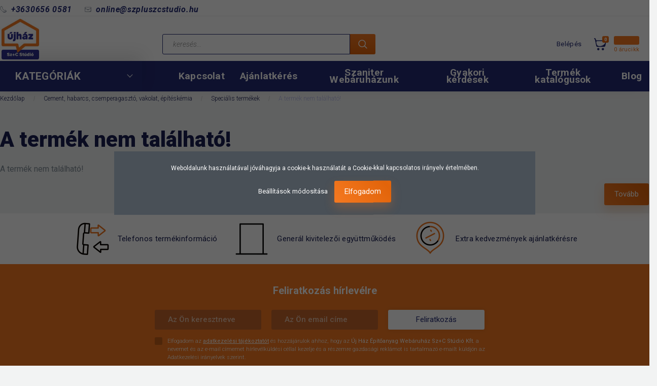

--- FILE ---
content_type: text/html; charset=UTF-8
request_url: https://www.epitoanyag-online.hu/baumit-pflasterfugenmortel-terburkolati-fugazohabarcs-25-kgzsak
body_size: 24715
content:
<!DOCTYPE html>
<!--[if lt IE 7]>      <html class="no-js lt-ie10 lt-ie9 lt-ie8 lt-ie7" lang="hu" dir="ltr"> <![endif]-->
<!--[if IE 7]>         <html class="no-js lt-ie10 lt-ie9 lt-ie8" lang="hu" dir="ltr"> <![endif]-->
<!--[if IE 8]>         <html class="no-js lt-ie10 lt-ie9" lang="hu" dir="ltr"> <![endif]-->
<!--[if IE 9]>         <html class="no-js lt-ie10" lang="hu" dir="ltr"> <![endif]-->
<!--[if gt IE 10]><!--> <html class="no-js" lang="hu" dir="ltr"> <!--<![endif]-->
<head>
    <title>A termék nem található!</title>
    <meta charset="utf-8">
    <meta name="keywords" content="Sz+C Stúdió, Szpluszc stúdió, újház, Építőanyag webshop, szaniter, csempe, járólap, hidegburkolatok, burkolási segédanyagok, Mapei, Baumit, Murexin, burkolási kellékek, falazóanyagok, tégla, porusbeton tégla, Porotherm, Leier, Xella, Ytong, Fakro, Velux, tetőablakok, Barabás, Rigips, Fabro Stone, Ragno, Marca Corona, Arcana, Schiedel, KK Kavics Beton, Soudal, Atlanconcorde, Azzurro, Terrán, Bramac, Creaton, Sapho, Stubai, szerszámok, Leier , térkövek, kerítések, Macon Simcor, építéskémiai termékek, szárazépítészet, Olasz csempe, burkolatok, köműves, ács, burkoló, építőanyagok, prémium építőanyagok, tüzelőanyagok, tűzi fa, laminált padlók, fa agyagok, gerenda, deszka, osb lap, palló, padló, léc stafni, teraszburkolatok, táblásított fenyő, tégla, pórusbetontégla, falazóelemek, hanggátló tégla, teherhordó falak, válaszfalak, kémények, szigetelés, szigetelőrendszerek, tetőfedő anyagok, fürdőszoba kiegészítők, hangszigetelés, kőzetgyepot, üveggyapot, Rockwool, Multirock, Deltarock, Front Rock, járólapok, munkavédelem, gazek, zuhanásgetlók, kesztyűk, maszkok, szemüvegek, zajvédelem, elektromos gépek, ipari gépek, ipari padlók, ipari szigetelés, vízszigetelés, bádogos ipari szerszámok, fém és műanyag árúk, kötőelemek csavarok, ragasztók, purhab, szilikon, padláslétrák, tervezés, látványtervezés, fürdőszoba látványtervezés, ingyen szállítás, kiszállítás, országos építőanyag, webshop, szekszárd, Tolna-megye, Hansgrohe, pórusbeton tégla, Ytong, Macon, tetőcserepek, cserép, Terrán, Bramac, Creaton, Azzuro, paksi cserép, Fabro Stone, Manu, Stegu, wellness, Jakuzzi, Vitalspa, Ragno, Marazzi, Marca Corona, Atlas Concorde, munkavédelem, kesztyük, Murexin, fa anyagok, deszka, bramac léc, lécek, tüzelő anyagok, tüzifa, gyujtós, Leier magasáagyások, kertészet, szerszámok, elektromos szerszámok, bádogos ipari szerszámok, Kludi, Ravak, Sapho, mofém, Grohe, Schiedel kémények, Leier kémények, Geotiles, FAP, Marca Corona, NovaBell, Saime, fahatású járólapok, fa mintás járólapok, fa padló, beige járólapok, fényes járólapok, Ragno woodlike, Ragno freetime, Ragno ottocento, Ragno woodcraft, Ragno woodchalet, Ragno rewind, Marca Corona garden, Semmelrock, térkövek, Barabás téglakő, Sapho ár, Saphó olasz csaptelepek, zuhanyoszlopok, kézizuhany, zuhanyszettek, zuhany panelek, szűrő rendszerek, fürdőszibai kiegészítők, zuhany tartozékok, csaptelep tartozékok, fürdőszobai bútorok, mosdók, wc, sapho kádak, zuhanykabinok, radiátorok szellőzés, prémium szaniter, prémium csaptelepk, Hansgrohe, Axor, Ravak, M-acryl, Radaway zuhanykabinok, törölközőtartők fogasok, zuhany ajtók, Sapho ingyenes szállítá, borászat, bortárolók, bortartók, kertészet, magaságyások, leier magaságyás, leier bortárolók, Fabro Stone, Sapho, Aqualine, Bugnatese, Arezzo, Rubi csempevágók, Tetőcserép kiegészítők, tetőcserép, Legjobb tető, tetőfedő anyagok, beton cserép, kerámia cserép olcsó cserép, könnyű cserép, hullámos cserép, fürdőszoba,újház,müller,felújítás,támogatás
">
    <meta name="description" content=" a  kategóriában - most -os áron elérhető.
Újház Centrum Építőanyag Online, Tetőcserép Online, Terrán tetőcserepek, Bramac tetőcserepek, Építőanyag Online, Csempe Szaniter Online, Országos kiszállítás, legjobb építőanyag árak, Egyedi kedvezmények, beltéri burkolatok, falazóelemek, homlokzat szigetelés, hőszigetelés, hideg és melegburkolatok szerszámok">
    <meta name="robots" content="index, follow">
    <link href="https://szpluszcszekszard.cdn.shoprenter.hu/custom/szpluszcszekszard/image/data/Log%C3%B3k/ujhaz_uj_logo.jpg?lastmod=1657866184.1747987820" rel="icon" />
    <link href="https://szpluszcszekszard.cdn.shoprenter.hu/custom/szpluszcszekszard/image/data/Log%C3%B3k/ujhaz_uj_logo.jpg?lastmod=1657866184.1747987820" rel="apple-touch-icon" />
    <base href="https://www.epitoanyag-online.hu:443" />

    <meta name="viewport" content="width=device-width, initial-scale=1">
    
        <link rel="preconnect" href="https://fonts.googleapis.com">
    <link rel="preconnect" href="https://fonts.gstatic.com" crossorigin>
    <link href="https://fonts.googleapis.com/css2?family=Roboto:ital,wght@0,100;0,300;0,400;0,500;0,700;0,900;1,100;1,300;1,400;1,500;1,700;1,900&display=swap" rel="stylesheet">
        
                    
            
            <link rel="stylesheet" href="https://szpluszcszekszard.cdn.shoprenter.hu/web/compiled/css/fancybox2.css?v=1768402760" media="screen">
            <link rel="stylesheet" href="https://szpluszcszekszard.cdn.shoprenter.hu/custom/szpluszcszekszard/catalog/view/theme/losangeles_global/style/1748521539.1564655270.0.1761048907.css?v=null.1747987820" media="screen">
            <link rel="stylesheet" href="https://szpluszcszekszard.cdn.shoprenter.hu/custom/szpluszcszekszard/catalog/view/theme/losangeles_global/stylesheet/stylesheet.css?v=1761048906" media="screen">
        <script>
        window.nonProductQuality = 80;
    </script>
    <script src="//ajax.googleapis.com/ajax/libs/jquery/1.10.2/jquery.min.js"></script>
    <script>window.jQuery || document.write('<script src="https://szpluszcszekszard.cdn.shoprenter.hu/catalog/view/javascript/jquery/jquery-1.10.2.min.js?v=1484139539"><\/script>')</script>
            
            
        
    
            
    
    <!-- Header JavaScript codes -->
            <script src="https://szpluszcszekszard.cdn.shoprenter.hu/web/compiled/js/base.js?v=1768402759"></script>
                    <script src="https://szpluszcszekszard.cdn.shoprenter.hu/web/compiled/js/countdown.js?v=1768402759"></script>
                    <script src="https://szpluszcszekszard.cdn.shoprenter.hu/web/compiled/js/legacy_newsletter.js?v=1768402759"></script>
                    <script src="https://szpluszcszekszard.cdn.shoprenter.hu/web/compiled/js/fancybox2.js?v=1768402759"></script>
                    <script src="https://szpluszcszekszard.cdn.shoprenter.hu/web/compiled/js/before_starter2_head.js?v=1768402759"></script>
                    <script src="https://szpluszcszekszard.cdn.shoprenter.hu/web/compiled/js/before_starter2_productpage.js?v=1768402759"></script>
                    <script src="https://szpluszcszekszard.cdn.shoprenter.hu/web/compiled/js/nanobar.js?v=1768402759"></script>
                    <script src="https://szpluszcszekszard.cdn.shoprenter.hu/web/compiled/js/before_starter.js?v=1768402759"></script>
                    <script src="https://szpluszcszekszard.cdn.shoprenter.hu/catalog/view/javascript/addtocart/addtocart.js?v=1726839966"></script>
                    <!-- Header jQuery onLoad scripts -->
    <script>
        window.countdownFormat = '%D:%H:%M:%S';
        //<![CDATA[
        var BASEURL = 'https://www.epitoanyag-online.hu';
Currency = {"symbol_left":"","symbol_right":" Ft","decimal_place":0,"decimal_point":",","thousand_point":".","currency":"HUF","value":1};
var ShopRenter = ShopRenter || {}; ShopRenter.product = {"id":0,"sku":"","currency":"HUF","unitName":"","price":0,"name":"","brand":"","currentVariant":[],"parent":{"id":0,"sku":"","unitName":"","price":0,"name":""}};

            function setAutoHelpTitles(){
                $('.autohelp[title]').each(function(){
                    if(!$(this).parents('.aurora-scroll-mode').length) {
                        $(this).attr('rel', $(this).attr('title') );
                        $(this).removeAttr('title');
                        $(this).qtip({
                            content: { text:  $(this).attr('rel') },
                            hide: { fixed: true },
                            position: {
                                corner: {
                                    target: 'topMiddle',
                                    tooltip: 'bottomMiddle'
                                },
                                adjust: {
                                    screen: true
                                }
                            },
                            style: {
                                border: { color: '#d10fd1'},
                                background: '#31e07d',
                                width: 500
                            }
                        });
                    }
                });
            }
            

        $(document).ready(function(){
        // DOM ready
            
                $('.fancybox').fancybox({
                    maxWidth: 820,
                    maxHeight: 650,
                    afterLoad: function(){
                        wrapCSS = $(this.element).data('fancybox-wrapcss');
                        if(wrapCSS){
                            $('.fancybox-wrap').addClass(wrapCSS);
                        }
                    },
                    helpers: {
                        thumbs: {
                            width: 50,
                            height: 50
                        }
                    }
                });
                $('.fancybox-inline').fancybox({
                    maxWidth: 820,
                    maxHeight: 650,
                    type:'inline'
                });
                

setAutoHelpTitles();

        // /DOM ready
        });
        $(window).load(function(){
        // OnLoad
            new WishlistHandler('wishlist-add','');

        // /OnLoad
        });
        //]]>
    </script>
    
        <script src="https://szpluszcszekszard.cdn.shoprenter.hu/web/compiled/js/vue/manifest.bundle.js?v=1768402756"></script>
<script>
    var ShopRenter = ShopRenter || {};
    ShopRenter.onCartUpdate = function (callable) {
        document.addEventListener('cartChanged', callable)
    };
    ShopRenter.onItemAdd = function (callable) {
        document.addEventListener('AddToCart', callable)
    };
    ShopRenter.onItemDelete = function (callable) {
        document.addEventListener('deleteCart', callable)
    };
    ShopRenter.onSearchResultViewed = function (callable) {
        document.addEventListener('AuroraSearchResultViewed', callable)
    };
    ShopRenter.onSubscribedForNewsletter = function (callable) {
        document.addEventListener('AuroraSubscribedForNewsletter', callable)
    };
    ShopRenter.onCheckoutInitiated = function (callable) {
        document.addEventListener('AuroraCheckoutInitiated', callable)
    };
    ShopRenter.onCheckoutShippingInfoAdded = function (callable) {
        document.addEventListener('AuroraCheckoutShippingInfoAdded', callable)
    };
    ShopRenter.onCheckoutPaymentInfoAdded = function (callable) {
        document.addEventListener('AuroraCheckoutPaymentInfoAdded', callable)
    };
    ShopRenter.onCheckoutOrderConfirmed = function (callable) {
        document.addEventListener('AuroraCheckoutOrderConfirmed', callable)
    };
    ShopRenter.onCheckoutOrderPaid = function (callable) {
        document.addEventListener('AuroraOrderPaid', callable)
    };
    ShopRenter.onCheckoutOrderPaidUnsuccessful = function (callable) {
        document.addEventListener('AuroraOrderPaidUnsuccessful', callable)
    };
    ShopRenter.onProductPageViewed = function (callable) {
        document.addEventListener('AuroraProductPageViewed', callable)
    };
    ShopRenter.onMarketingConsentChanged = function (callable) {
        document.addEventListener('AuroraMarketingConsentChanged', callable)
    };
    ShopRenter.onCustomerRegistered = function (callable) {
        document.addEventListener('AuroraCustomerRegistered', callable)
    };
    ShopRenter.onCustomerLoggedIn = function (callable) {
        document.addEventListener('AuroraCustomerLoggedIn', callable)
    };
    ShopRenter.onCustomerUpdated = function (callable) {
        document.addEventListener('AuroraCustomerUpdated', callable)
    };
    ShopRenter.onCartPageViewed = function (callable) {
        document.addEventListener('AuroraCartPageViewed', callable)
    };
    ShopRenter.customer = {"userId":0,"userClientIP":"3.138.135.22","userGroupId":8,"customerGroupTaxMode":"gross","customerGroupPriceMode":"gross_net_tax","email":"","phoneNumber":"","name":{"firstName":"","lastName":""}};
    ShopRenter.theme = {"name":"losangeles_global","family":"losangeles","parent":"bootstrap"};
    ShopRenter.shop = {"name":"szpluszcszekszard","locale":"hu","currency":{"code":"HUF","rate":1},"domain":"szpluszcszekszard.myshoprenter.hu"};
    ShopRenter.page = {"route":"product\/product","queryString":"baumit-pflasterfugenmortel-terburkolati-fugazohabarcs-25-kgzsak"};

    ShopRenter.formSubmit = function (form, callback) {
        callback();
    };

    let loadedAsyncScriptCount = 0;
    function asyncScriptLoaded(position) {
        loadedAsyncScriptCount++;
        if (position === 'body') {
            if (document.querySelectorAll('.async-script-tag').length === loadedAsyncScriptCount) {
                if (/complete|interactive|loaded/.test(document.readyState)) {
                    document.dispatchEvent(new CustomEvent('asyncScriptsLoaded', {}));
                } else {
                    document.addEventListener('DOMContentLoaded', () => {
                        document.dispatchEvent(new CustomEvent('asyncScriptsLoaded', {}));
                    });
                }
            }
        }
    }
</script>

            <script type="text/javascript" async class="async-script-tag" onload="asyncScriptLoaded('header')" src="https://static2.rapidsearch.dev/resultpage.js?shop=szpluszcszekszard.shoprenter.hu"></script>
            <script type="text/javascript" async class="async-script-tag" onload="asyncScriptLoaded('header')" src="https://onsite.optimonk.com/script.js?account=189813"></script>
    
                    <script type="text/javascript" src="https://szpluszcszekszard.cdn.shoprenter.hu/web/compiled/js/vue/customerEventDispatcher.bundle.js?v=1768402756"></script>




        <!-- Custom header scripts -->
    <script async src="https://www.googletagmanager.com/gtag/js?id=UA-129802007-3"></script>
<script>
  window.dataLayer = window.dataLayer || [];
  function gtag(){dataLayer.push(arguments);}
  gtag('js', new Date());

  gtag('config', 'UA-129802007-3');
</script>
    
                
            
            <script>window.dataLayer=window.dataLayer||[];function gtag(){dataLayer.push(arguments)};var ShopRenter=ShopRenter||{};ShopRenter.config=ShopRenter.config||{};ShopRenter.config.googleConsentModeDefaultValue="denied";</script>                        <script type="text/javascript" src="https://szpluszcszekszard.cdn.shoprenter.hu/web/compiled/js/vue/googleConsentMode.bundle.js?v=1768402756"></script>

            <!-- Facebook Pixel Code -->
<script>
  !function(f,b,e,v,n,t,s)
  {if(f.fbq)return;n=f.fbq=function(){n.callMethod?
  n.callMethod.apply(n,arguments):n.queue.push(arguments)};
  if(!f._fbq)f._fbq=n;n.push=n;n.loaded=!0;n.version='2.0';
  n.queue=[];t=b.createElement(e);t.async=!0;
  t.src=v;s=b.getElementsByTagName(e)[0];
  s.parentNode.insertBefore(t,s)}(window, document,'script',
  'https://connect.facebook.net/en_US/fbevents.js');
  fbq('consent', 'revoke');
fbq('init', '746735932339118');
  fbq('track', 'PageView');
document.addEventListener('AuroraProductPageViewed', function(auroraEvent) {
                    fbq('track', 'ViewContent', {
                        content_type: 'product',
                        content_ids: [auroraEvent.detail.product.id.toString()],
                        value: parseFloat(auroraEvent.detail.product.grossUnitPrice),
                        currency: auroraEvent.detail.product.currency
                    }, {
                        eventID: auroraEvent.detail.event.id
                    });
                });
document.addEventListener('AuroraAddedToCart', function(auroraEvent) {
    var fbpId = [];
    var fbpValue = 0;
    var fbpCurrency = '';

    auroraEvent.detail.products.forEach(function(item) {
        fbpValue += parseFloat(item.grossUnitPrice) * item.quantity;
        fbpId.push(item.id);
        fbpCurrency = item.currency;
    });


    fbq('track', 'AddToCart', {
        content_ids: fbpId,
        content_type: 'product',
        value: fbpValue,
        currency: fbpCurrency
    }, {
        eventID: auroraEvent.detail.event.id
    });
})
window.addEventListener('AuroraMarketingCookie.Changed', function(event) {
            let consentStatus = event.detail.isAccepted ? 'grant' : 'revoke';
            if (typeof fbq === 'function') {
                fbq('consent', consentStatus);
            }
        });
</script>
<noscript><img height="1" width="1" style="display:none"
  src="https://www.facebook.com/tr?id=746735932339118&ev=PageView&noscript=1"
/></noscript>
<!-- End Facebook Pixel Code -->

            <!-- Google Tag Manager -->
<script>(function(w,d,s,l,i){w[l]=w[l]||[];w[l].push({'gtm.start':
new Date().getTime(),event:'gtm.js'});var f=d.getElementsByTagName(s)[0],
j=d.createElement(s),dl=l!='dataLayer'?'&l='+l:'';j.async=true;j.src=
'https://www.googletagmanager.com/gtm.js?id='+i+dl;f.parentNode.insertBefore(j,f);
})(window,document,'script','dataLayer','GTM-55ZMLML');</script>
<!-- End Google Tag Manager -->
            <!-- Global site tag (gtag.js) - Google Ads: 777222614 -->
<script async src="https://www.googletagmanager.com/gtag/js?id=AW-777222614"></script>
<script>
  window.dataLayer = window.dataLayer || [];
  function gtag(){dataLayer.push(arguments);}
  gtag('js', new Date());

  gtag('config', 'AW-777222614');
</script>

            
                <!--Global site tag(gtag.js)--><script async src="https://www.googletagmanager.com/gtag/js?id=G-JPHNFRPB97"></script><script>window.dataLayer=window.dataLayer||[];function gtag(){dataLayer.push(arguments);}
gtag('js',new Date());gtag('config','G-JPHNFRPB97');gtag('config','AW-10899074258',{"allow_enhanced_conversions":true});gtag('config','AW-10899074258',{"allow_enhanced_conversions":true});gtag('config','AW-10899074258',{"allow_enhanced_conversions":true});</script>                                <script type="text/javascript" src="https://szpluszcszekszard.cdn.shoprenter.hu/web/compiled/js/vue/GA4EventSender.bundle.js?v=1768402756"></script>

    
    
</head>

<body id="body" class="bootstrap-body page-body body-pathway-inside desktop-device-body body-pathway-inside losangeles_global-body" role="document">
            <!-- Google Tag Manager (noscript) -->
<!-- Google
<!-- End Google Tag Manager (noscript) -->
    
<div id="fb-root"></div>
<script>(function (d, s, id) {
        var js, fjs = d.getElementsByTagName(s)[0];
        if (d.getElementById(id)) return;
        js = d.createElement(s);
        js.id = id;
        js.src = "//connect.facebook.net/hu_HU/sdk/xfbml.customerchat.js#xfbml=1&version=v2.12&autoLogAppEvents=1";
        fjs.parentNode.insertBefore(js, fjs);
    }(document, "script", "facebook-jssdk"));
</script>



            

<!-- cached --><div id="firstLogNanobar" class="Fixed aurora-nanobar aurora-nanobar-firstlogin">
    <div class="aurora-nanobar-container">
        <span id="nanoTextCookies" class="aurora-nanobar-text"
              style="font-size: 12px;">Weboldalunk használatával jóváhagyja a cookie-k használatát a Cookie-kkal kapcsolatos irányelv értelmében.
        </span>
        <div class="aurora-nanobar-buttons-wrapper nanobar-buttons">
            <a id ="aurora-nanobar-settings-button" href="">
                <span>Beállítások módosítása</span>
            </a>
            <a id="auroraNanobarCloseCookies" href="" class="button btn btn-primary aurora-nanobar-btn" data-button-save-text="Beállítások mentése">
                <span>Elfogadom</span>
            </a>
        </div>
        <div class="aurora-nanobar-cookies" style="display: none;">
            <div class="form-group">
                <label><input type="checkbox" name="required_cookies" id="required-cookies" disabled="disabled" checked="checked" /> Szükséges cookie-k</label>
                <div class="cookies-help-text">
                    Ezek a cookie-k segítenek abban, hogy a webáruház használható és működőképes legyen.
                </div>
            </div>
            <div class="form-group">
                <label>
                    <input type="checkbox" name="marketing_cookies" id="marketing-cookies"
                             checked />
                    Marketing cookie-k
                </label>
                <div class="cookies-help-text">
                    Ezeket a cookie-k segítenek abban, hogy az Ön érdeklődési körének megfelelő reklámokat és termékeket jelenítsük meg a webáruházban.
                </div>
            </div>
        </div>
    </div>
</div>

<script>

    (function ($) {
        $(document).ready(function () {
            new AuroraNanobar.FirstLogNanobarCheckbox(jQuery('#firstLogNanobar'), 'modal');
        });
    })(jQuery);

</script>
<!-- /cached -->
<!-- cached --><div id="freeShippingNanobar" class="Fixed aurora-nanobar aurora-nanobar-freeshipping">
    <div class="aurora-nanobar-container">
        <span id="auroraNanobarClose" class="aurora-nanobar-close-x"><i class="fa fa-times sr-icon-times"></i></span>
        <span id="nanoText" class="aurora-nanobar-text"></span>
    </div>
</div>

<script>$(document).ready(function(){document.nanobarInstance=new AuroraNanobar.FreeShippingNanobar($('#freeShippingNanobar'),'modal','500','','1');});</script><!-- /cached -->
    
                <!-- cached -->




        







    
    
<link media="screen and (max-width: 992px)" rel="stylesheet" href="https://szpluszcszekszard.cdn.shoprenter.hu/catalog/view/javascript/jquery/jquery-mmenu/dist/css/jquery.mmenu.all.css?v=1484139539">
<script src="https://cdnjs.cloudflare.com/ajax/libs/jQuery.mmenu/7.0.0/jquery.mmenu.all.js"></script>
<script src="https://cdnjs.cloudflare.com/ajax/libs/jQuery.mmenu/7.0.0/addons/counters/jquery.mmenu.counters.js"></script>

<link rel="stylesheet" href="https://cdnjs.cloudflare.com/ajax/libs/jQuery.mmenu/7.0.0/jquery.mmenu.css" />
<link rel="stylesheet" href="https://cdnjs.cloudflare.com/ajax/libs/jQuery.mmenu/7.0.0/addons/counters/jquery.mmenu.counters.css" />
<link rel="stylesheet" href="https://cdnjs.cloudflare.com/ajax/libs/jQuery.mmenu/7.0.0/extensions/effects/jquery.mmenu.effects.css" />
<link rel="stylesheet" href="https://cdnjs.cloudflare.com/ajax/libs/jQuery.mmenu/7.0.0/extensions/borderstyle/jquery.mmenu.borderstyle.css" />
<link rel="stylesheet" href="https://cdnjs.cloudflare.com/ajax/libs/jQuery.mmenu/7.0.0/extensions/positioning/jquery.mmenu.positioning.css" />

<script src="https://szpluszcszekszard.cdn.shoprenter.hu/catalog/view/javascript/jquery/product_count_in_cart.js?v=1530610005"></script>

<script>
    $(document).ready(function(){var $mmenu=$('#menu-nav').mmenu({navbar:{title:'Menü',add:'Menü'},extensions:["left","border-full","fx-panels-slide-100","fx-menu-slide","fx-listitems-slide"],counters:true});var $hamburgerIcon=$("#hamburger-icon");var menuAPI=$mmenu.data("mmenu");$hamburgerIcon.on("click",function(){menuAPI.open();});menuAPI.bind("open:finish",function(){setTimeout(function(){$hamburgerIcon.addClass("is-active");},100);});menuAPI.bind("close:finish",function(){setTimeout(function(){$hamburgerIcon.removeClass("is-active");},100);});function setLanguagesMobile(type){$('.'+type+'-change-mobile').click(function(e){e.preventDefault();$('#'+type+'_value_mobile').attr('value',$(this).data('value'));$('#mobile_'+type+'_form').submit();});}
setLanguagesMobile('language');setLanguagesMobile('currency');});</script>

<form action="index.php" method="post" enctype="multipart/form-data" id="mobile_currency_form">
    <input id="currency_value_mobile" type="hidden" value="" name="currency_id"/>
</form>

<form action="index.php" method="post" enctype="multipart/form-data" id="mobile_language_form">
    <input id="language_value_mobile" type="hidden" value="" name="language_code"/>
</form>


<div id="menu-nav">
    <ul>
                                        <li class="mm-title mm-group-title"><span><i class="sr-icon-tags"></i> Kategóriák</span></li>
    
    <li>
    <a href="https://www.epitoanyag-online.hu/terko-burkolat">            <div class="category-list-link-text">Térkő, burkolat</div>
        </a>
            <ul><li>
    <a href="https://www.epitoanyag-online.hu/terko-burkolat/2-cm-es-kulteri-burkolatok">            2 cm-es kültéri burkolatok
        </a>
    </li><li>
    <a href="https://www.epitoanyag-online.hu/terko-burkolat/folyoka">            Folyóka
        </a>
    </li><li>
    <a href="https://www.epitoanyag-online.hu/terko-burkolat/gyepracs">            Gyeprács
        </a>
    </li><li>
    <a href="https://www.epitoanyag-online.hu/terko-burkolat/jardalap-mederlap-tipegok">            Járdalap, mederlap, tipegők
        </a>
    </li><li>
    <a href="https://www.epitoanyag-online.hu/terko-burkolat/keritesrendszer">            Kerítésrendszer
        </a>
    </li><li>
    <a href="https://www.epitoanyag-online.hu/terko-burkolat/kerti-suto">            Kerti sütő
        </a>
    </li><li>
    <a href="https://www.epitoanyag-online.hu/terko-burkolat/kutak-ivokutak">            Kutak, ivókutak
        </a>
    </li><li>
    <a href="https://www.epitoanyag-online.hu/terko-burkolat/terko-quarchomok-agyazohabarcs">            Quarchomok, ágyazóhabarcs
        </a>
    </li><li>
    <a href="https://www.epitoanyag-online.hu/terko-burkolat/szegelyko">            Szegélykő
        </a>
    </li><li>
    <a href="https://www.epitoanyag-online.hu/terko-burkolat/tamfalelem">            Támfalelem 
        </a>
    </li><li>
    <a href="https://www.epitoanyag-online.hu/terko-burkolat/terko">            Térkő
        </a>
    </li><li>
    <a href="https://www.epitoanyag-online.hu/terko-burkolat/viraglada">            Virágláda
        </a>
    </li></ul>
    </li><li>
    <a href="https://www.epitoanyag-online.hu/kert-kerti-butorok-kiegeszitok">            <div class="category-list-link-text">Kert, kerti bútorok, kiegészítők</div>
        </a>
            <ul><li>
    <a href="https://www.epitoanyag-online.hu/kert-kerti-butorok-kiegeszitok/arnyekolo-1342">            Árnyékoló
        </a>
    </li><li>
    <a href="https://www.epitoanyag-online.hu/kert-kerti-butorok-kiegeszitok/dekorkavics-1309">            Dekorkavics
        </a>
    </li><li>
    <a href="https://www.epitoanyag-online.hu/kert-kerti-butorok-kiegeszitok/drothalok-1363">            Dróthálók
        </a>
    </li><li>
    <a href="https://www.epitoanyag-online.hu/kert-kerti-butorok-kiegeszitok/rovarvedelem-1416">            Fólia,védőháló
        </a>
    </li><li>
    <a href="https://www.epitoanyag-online.hu/kert-kerti-butorok-kiegeszitok/geotextil">            Geotextil,talajtakaró
        </a>
    </li><li>
    <a href="https://www.epitoanyag-online.hu/kert-kerti-butorok-kiegeszitok/karok-1419">            Karók
        </a>
    </li><li>
    <a href="https://www.epitoanyag-online.hu/kert-kerti-butorok-kiegeszitok/kaspok-1312">            Kaspók
        </a>
    </li><li>
    <a href="https://www.epitoanyag-online.hu/kert-kerti-butorok-kiegeszitok/kerti-diszek">            Kerti díszek
        </a>
    </li><li>
    <a href="https://www.epitoanyag-online.hu/kert-kerti-butorok-kiegeszitok/kerti-lampa">            Kerti lámpa
        </a>
    </li><li>
    <a href="https://www.epitoanyag-online.hu/kert-kerti-butorok-kiegeszitok/lombgyujto-1412">            Lombgyűjtő
        </a>
    </li><li>
    <a href="https://www.epitoanyag-online.hu/kert-kerti-butorok-kiegeszitok/magasnyomasu-mosok">            Magasnyomású mosók
        </a>
    </li><li>
    <a href="https://www.epitoanyag-online.hu/kert-kerti-butorok-kiegeszitok/muanyag-agyas-gyepszegely-agyasszegely-1344">            Műanyag ágyás, gyepszegély, ágyásszegély
        </a>
    </li><li>
    <a href="https://www.epitoanyag-online.hu/kert-kerti-butorok-kiegeszitok/novenyalatet-1349">            Növényalátét
        </a>
    </li><li>
    <a href="https://www.epitoanyag-online.hu/kert-kerti-butorok-kiegeszitok/novenyfuttato-1348">            Növényfuttató
        </a>
    </li><li>
    <a href="https://www.epitoanyag-online.hu/kert-kerti-butorok-kiegeszitok/pavilon-pergola-1358">            Pavilon, pergola
        </a>
    </li><li>
    <a href="https://www.epitoanyag-online.hu/kert-kerti-butorok-kiegeszitok/teli-novenyvedelem-1420">            Téli növényvédelem
        </a>
    </li><li>
    <a href="https://www.epitoanyag-online.hu/kert-kerti-butorok-kiegeszitok/vakondhalok-1415">            Vakondhálók
        </a>
    </li><li>
    <a href="https://www.epitoanyag-online.hu/kert-kerti-butorok-kiegeszitok/kerti-kiegeszitok-viragcserep-1338">            Virágcserép
        </a>
    </li><li>
    <a href="https://www.epitoanyag-online.hu/kert-kerti-butorok-kiegeszitok/vizgyujto-tankerek">            Vízgyűjtő tankerek
        </a>
    </li><li>
    <a href="https://www.epitoanyag-online.hu/kert-kerti-butorok-kiegeszitok/zoldfal-1345">            Zöldfal 
        </a>
    </li><li>
    <a href="https://www.epitoanyag-online.hu/kert-kerti-butorok-kiegeszitok/napernyo-1356">            Napernyő
        </a>
    </li><li>
    <a href="https://www.epitoanyag-online.hu/kert-kerti-butorok-kiegeszitok/mufu">            Műfű
        </a>
    </li><li>
    <a href="https://www.epitoanyag-online.hu/kert-kerti-butorok-kiegeszitok/kerti-butorok-1352">            Kerti bútorok
        </a>
    </li></ul>
    </li><li>
    <a href="https://www.epitoanyag-online.hu/cement-habarcs-csemperagaszto-vakolat">            <div class="category-list-link-text">Cement, habarcs, csemperagasztó, vakolat, építéskémia</div>
        </a>
            <ul><li>
    <a href="https://www.epitoanyag-online.hu/cement-habarcs-csemperagaszto-vakolat/alap-vakolatok-simito-vakolatok-guzolok-elofrocskolok">            Alap vakolatok, simító vakolatok, gúzolók, előfröcskölők
        </a>
    </li><li>
    <a href="https://www.epitoanyag-online.hu/cement-habarcs-csemperagaszto-vakolat/alapozo-tapadohid-kellosito">            Alapozó, tapadóhíd, kellősítő
        </a>
    </li><li>
    <a href="https://www.epitoanyag-online.hu/cement-habarcs-csemperagaszto-vakolat/aljzatkiegyenlito">            Aljzatkiegyenlítő
        </a>
    </li><li>
    <a href="https://www.epitoanyag-online.hu/cement-habarcs-csemperagaszto-vakolat/beton-es-vakolat-adalekok">            Beton és vakolat adalékok
        </a>
    </li><li>
    <a href="https://www.epitoanyag-online.hu/cement-habarcs-csemperagaszto-vakolat/cement">            Cement
        </a>
    </li><li>
    <a href="https://www.epitoanyag-online.hu/cement-habarcs-csemperagaszto-vakolat/csemperagaszto">            Csemperagasztó
        </a>
    </li><li>
    <a href="https://www.epitoanyag-online.hu/cement-habarcs-csemperagaszto-vakolat/epiteskemia">            Építéskémia, speciális ragasztók
        </a>
    </li><li>
    <a href="https://www.epitoanyag-online.hu/cement-habarcs-csemperagaszto-vakolat/esztrich-szarazbeton-betonjavito-korroziogatlo-1284">            Esztrich, szárazbeton, betonjavító korróziógátló
        </a>
    </li><li>
    <a href="https://www.epitoanyag-online.hu/cement-habarcs-csemperagaszto-vakolat/falazohabarcs-szerelohabarcs">            Falazóhabarcs, szerelőhabarcs
        </a>
    </li><li>
    <a href="https://www.epitoanyag-online.hu/cement-habarcs-csemperagaszto-vakolat/fugazo">            Fugázó
        </a>
    </li><li>
    <a href="https://www.epitoanyag-online.hu/cement-habarcs-csemperagaszto-vakolat/glett">            Glett
        </a>
    </li><li>
    <a href="https://www.epitoanyag-online.hu/cement-habarcs-csemperagaszto-vakolat/nemesvakolat-labazati-vakolat-alapozo">            Nemesvakolat, lábazati vakolat, alapozó
        </a>
    </li><li>
    <a href="https://www.epitoanyag-online.hu/cement-habarcs-csemperagaszto-vakolat/purhab">            Purhab
        </a>
    </li><li>
    <a href="https://www.epitoanyag-online.hu/cement-habarcs-csemperagaszto-vakolat/specialis-termekek">            Speciális termékek
        </a>
    </li><li>
    <a href="https://www.epitoanyag-online.hu/cement-habarcs-csemperagaszto-vakolat/szilikon">            Szilikon, tömítőanyagok
        </a>
    </li></ul>
    </li><li>
    <a href="https://www.epitoanyag-online.hu/gipszkarton-kiegeszitok">            <div class="category-list-link-text">Gipszkarton, építőlemez, kiegészítők</div>
        </a>
            <ul><li>
    <a href="https://www.epitoanyag-online.hu/gipszkarton-kiegeszitok/csavar-beutodubel-rogzitoelem">            Csavar, beütődűbel, rögzítőelem 
        </a>
    </li><li>
    <a href="https://www.epitoanyag-online.hu/gipszkarton-kiegeszitok/elvedo">            Élvédő
        </a>
    </li><li>
    <a href="https://www.epitoanyag-online.hu/gipszkarton-kiegeszitok/folia-rezgescsillapito">            Fólia, rezgéscsillapító
        </a>
    </li><li>
    <a href="https://www.epitoanyag-online.hu/gipszkarton-kiegeszitok/gipszkarton-csavar-beutodubel-rogzitoelem">            Gipszkarton csavar, beütődübel, rögzítőelem
        </a>
    </li><li>
    <a href="https://www.epitoanyag-online.hu/gipszkarton-kiegeszitok/hezagolo-glett-ragaszto">            Hézagoló, glett, ragasztó, 
        </a>
    </li><li>
    <a href="https://www.epitoanyag-online.hu/gipszkarton-kiegeszitok/profilok">            Profilok
        </a>
    </li></ul>
    </li><li>
    <a href="https://www.epitoanyag-online.hu/szigeteles">            <div class="category-list-link-text">Szigetelés </div>
        </a>
            <ul><li>
    <a href="https://www.epitoanyag-online.hu/szigeteles/ho-es-hang-szigetelo-anyag-ragaszto">            Hő és hang szigetelő anyag ragasztó
        </a>
    </li><li>
    <a href="https://www.epitoanyag-online.hu/szigeteles/hoszigeteles-1186">            Hőszigetelés
        </a>
    </li><li>
    <a href="https://www.epitoanyag-online.hu/szigeteles/vizszigeteles-1193">            Vízszigetelés
        </a>
    </li></ul>
    </li><li>
    <a href="https://www.epitoanyag-online.hu/teto-cserep-kiegeszitok">            <div class="category-list-link-text">Tető, cserép, kiegészítők</div>
        </a>
            <ul><li>
    <a href="https://www.epitoanyag-online.hu/teto-cserep-kiegeszitok/tetocserep-kiegeszitok">            Tetőcserép, kiegészítők
        </a>
    </li><li>
    <a href="https://www.epitoanyag-online.hu/teto-cserep-kiegeszitok/tetofolia">            Tetőfólia
        </a>
    </li></ul>
    </li><li>
    <a href="https://www.epitoanyag-online.hu/tetoteri-ablak-padlasfeljarok-kiegeszitok">            <div class="category-list-link-text">Tetőtéri ablak, padlásfeljárók, kiegészítők</div>
        </a>
            <ul><li>
    <a href="https://www.epitoanyag-online.hu/tetoteri-ablak-padlasfeljarok-kiegeszitok/fakro-kiarusitas">            Fakro kiárusítás
        </a>
    </li><li>
    <a href="https://www.epitoanyag-online.hu/tetoteri-ablak-padlasfeljarok-kiegeszitok/fenycsatornak">            Fénycsatornák
        </a>
    </li><li>
    <a href="https://www.epitoanyag-online.hu/tetoteri-ablak-padlasfeljarok-kiegeszitok/padlasfeljaro-padlasletra">            Padlásfeljáró, padláslétra
        </a>
    </li><li>
    <a href="https://www.epitoanyag-online.hu/tetoteri-ablak-padlasfeljarok-kiegeszitok/tetoablak-kiegeszitok">            Tetőablak kiegészítők
        </a>
    </li><li>
    <a href="https://www.epitoanyag-online.hu/tetoteri-ablak-padlasfeljarok-kiegeszitok/tetoablak-burkolokeret">            Tetőablak, burkolókeret
        </a>
    </li><li>
    <a href="https://www.epitoanyag-online.hu/tetoteri-ablak-padlasfeljarok-kiegeszitok/fakro_tetokibuvok">            Tetőkibúvók
        </a>
    </li><li>
    <a href="https://www.epitoanyag-online.hu/tetoteri-ablak-padlasfeljarok-kiegeszitok/velux-kiarusitas">            Velux kiárusítás
        </a>
    </li><li>
    <a href="https://www.epitoanyag-online.hu/tetoteri-ablak-padlasfeljarok-kiegeszitok/roto">            Roto
        </a>
            <ul><li>
    <a href="https://www.epitoanyag-online.hu/tetoteri-ablak-padlasfeljarok-kiegeszitok/roto/egyeb-kiegeszito-943">            Egyéb kiegészítő
        </a>
    </li><li>
    <a href="https://www.epitoanyag-online.hu/tetoteri-ablak-padlasfeljarok-kiegeszitok/roto/fustelvezeto-ablak-1333">            Füstelvezető ablak
        </a>
    </li><li>
    <a href="https://www.epitoanyag-online.hu/tetoteri-ablak-padlasfeljarok-kiegeszitok/roto/terdfal-ablak-1331">            Térdfal ablak
        </a>
    </li><li>
    <a href="https://www.epitoanyag-online.hu/tetoteri-ablak-padlasfeljarok-kiegeszitok/roto/tetokibuvok-945">            tetőkibúvók
        </a>
    </li><li>
    <a href="https://www.epitoanyag-online.hu/tetoteri-ablak-padlasfeljarok-kiegeszitok/roto/roto_burkolokeretek">            Burkolókeretek
        </a>
    </li></ul>
    </li></ul>
    </li><li>
    <a href="https://www.epitoanyag-online.hu/tegla-ytong-zsaluko-athidalok">            <div class="category-list-link-text">Tégla, ytong, zsalukő, áthidalók</div>
        </a>
            <ul><li>
    <a href="https://www.epitoanyag-online.hu/tegla-ytong-zsaluko-athidalok/falazotegla-valaszfaltegla">            Falazótégla, válaszfaltégla
        </a>
    </li><li>
    <a href="https://www.epitoanyag-online.hu/tegla-ytong-zsaluko-athidalok/oszlopzsalu-piller-zsaluko">            Oszlopzsalu, pillér zsalukő
        </a>
    </li><li>
    <a href="https://www.epitoanyag-online.hu/tegla-ytong-zsaluko-athidalok/zsaluko-pincefalazo">            Zsalukő, pincefalazó
        </a>
    </li></ul>
    </li><li>
    <a href="https://www.epitoanyag-online.hu/tetoablakok">            <div class="category-list-link-text">Tetőablakok, padláslétrák</div>
        </a>
            <ul><li>
    <a href="https://www.epitoanyag-online.hu/tetoablakok/velux">            Velux
        </a>
            <ul><li>
    <a href="https://www.epitoanyag-online.hu/tetoablakok/velux/velux_active_belteri_klima">            Velux Active beltéri klíma
        </a>
    </li></ul>
    </li></ul>
    </li><li>
    <a href="https://www.epitoanyag-online.hu/kemeny">            <div class="category-list-link-text">Kémény</div>
        </a>
    </li><li>
    <a href="https://www.epitoanyag-online.hu/klima-berendezesek">            <div class="category-list-link-text">Klímák, hőszivattyúk</div>
        </a>
    </li><li>
    <a href="https://www.epitoanyag-online.hu/festekek">            <div class="category-list-link-text">Festékek</div>
        </a>
            <ul><li>
    <a href="https://www.epitoanyag-online.hu/festekek/belteri-festekek">            Beltéri festékek
        </a>
    </li></ul>
    </li><li>
    <a href="https://www.epitoanyag-online.hu/falburkolatok">            <div class="category-list-link-text">Falburkolatok</div>
        </a>
    </li><li>
    <a href="https://www.epitoanyag-online.hu/faanyagok">            <div class="category-list-link-text">Faanyagok</div>
        </a>
            <ul><li>
    <a href="https://www.epitoanyag-online.hu/faanyagok/deszka">            Deszka
        </a>
    </li><li>
    <a href="https://www.epitoanyag-online.hu/faanyagok/faanyag_kezelesere_termekek">            Faanyag kezelésére szolgáló termékek
        </a>
            <ul><li>
    <a href="https://www.epitoanyag-online.hu/faanyagok/faanyag_kezelesere_termekek/remmers-852">            Remmers
        </a>
    </li></ul>
    </li><li>
    <a href="https://www.epitoanyag-online.hu/faanyagok/gerenda">            Gerenda
        </a>
    </li><li>
    <a href="https://www.epitoanyag-online.hu/faanyagok/hajopadlo">            Hajópadló
        </a>
    </li><li>
    <a href="https://www.epitoanyag-online.hu/faanyagok/lec_es_stafni">            Léc és stafni
        </a>
    </li><li>
    <a href="https://www.epitoanyag-online.hu/faanyagok/osb">            OSB
        </a>
    </li><li>
    <a href="https://www.epitoanyag-online.hu/faanyagok/pallo">            Palló
        </a>
    </li><li>
    <a href="https://www.epitoanyag-online.hu/faanyagok/tablasitott_fenyo">            Táblásított fenyő
        </a>
    </li><li>
    <a href="https://www.epitoanyag-online.hu/faanyagok/teraszburkolat">            Teraszburkolat
        </a>
    </li></ul>
    </li><li>
    <a href="https://www.epitoanyag-online.hu/barkacs-szerszamok">            <div class="category-list-link-text">Barkács, szerszámok</div>
        </a>
            <ul><li>
    <a href="https://www.epitoanyag-online.hu/barkacs-szerszamok/kezi-szerszamok">            Kézi szerszámok
        </a>
    </li><li>
    <a href="https://www.epitoanyag-online.hu/barkacs-szerszamok/szerszamok">            Szerszámok
        </a>
            <ul><li>
    <a href="https://www.epitoanyag-online.hu/barkacs-szerszamok/szerszamok/keziszerszamok">            Akciós kéziszerszámok 
        </a>
    </li><li>
    <a href="https://www.epitoanyag-online.hu/barkacs-szerszamok/szerszamok/badogos_ipari_szerszamok">            Bádogos ipari szerszámok
        </a>
    </li><li>
    <a href="https://www.epitoanyag-online.hu/barkacs-szerszamok/szerszamok/elektromos_gepek">            Elektromos gépek 
        </a>
            <ul><li>
    <a href="https://www.epitoanyag-online.hu/barkacs-szerszamok/szerszamok/elektromos_gepek/hitachi">            Hitachi 
        </a>
            <ul><li>
    <a href="https://www.epitoanyag-online.hu/barkacs-szerszamok/szerszamok/elektromos_gepek/hitachi/hitachi_korfureszek">            Körfűrészek
        </a>
    </li><li>
    <a href="https://www.epitoanyag-online.hu/barkacs-szerszamok/szerszamok/elektromos_gepek/hitachi/sarokcsiszolok">            Sarokcsiszolók
        </a>
    </li></ul>
    </li></ul>
    </li></ul>
    </li></ul>
    </li><li>
    <a href="https://www.epitoanyag-online.hu/ertekcsokkentett-termekek-1326">            <div class="category-list-link-text">Érték csökkentett termékek</div>
        </a>
    </li><li>
    <a href="https://www.epitoanyag-online.hu/munkavedelem">            <div class="category-list-link-text">Munkavédelem</div>
        </a>
            <ul><li>
    <a href="https://www.epitoanyag-online.hu/munkavedelem/munkavedelmi_kesztyuk">            Kesztyűk
        </a>
    </li></ul>
    </li>

                        <li class="mm-title mm-group-title"><span><i class="sr-icon-list"></i> Menüpontok</span></li>
    
                            <li class="informations-mobile-menu-item">
                <a href="https://www.epitoanyag-online.hu/kapcsolat-10" target="_self">Kapcsolat</a>
                            </li>
                    <li class="informations-mobile-menu-item">
                <a href="https://www.epitoanyag-online.hu/ajanlatkeres-37" target="_self">Ajánlatkérés </a>
                            </li>
                    <li class="informations-mobile-menu-item">
                <a href="https://furdoszoba-ujhaz.hu/" target="_blank">Szaniter Webáruházunk</a>
                            </li>
                    <li class="informations-mobile-menu-item">
                <a href="https://www.epitoanyag-online.hu/gyik" target="_self">Gyakori kérdések</a>
                            </li>
                    <li class="informations-mobile-menu-item">
                <a href="https://www.epitoanyag-online.hu/termek_katalogusok" target="_self">Termék katalógusok </a>
                            </li>
                    <li class="informations-mobile-menu-item">
                <a href="https://www.epitoanyag-online.hu/epitoanyag-online-blog" target="_self">Blog</a>
                            </li>
            
        
        
                            <li class="mm-title mm-group-title"><span><i class="sr-icon-user"></i> Belépés és Regisztráció</span></li>
            <li class="customer-mobile-menu-item">
                <a href="index.php?route=account/login">Belépés</a>
            </li>
            <li class="customer-mobile-menu-item">
                <a href="index.php?route=account/create">Regisztráció</a>
            </li>
            

            
    </ul>
</div>

<div id="mobile-nav" class="responsive-menu Fixed hidden-print mobile-menu-orientation-left">
    
            <a id="hamburger-icon" class="mobile-headers mobile-content-header hamburger hamburger--collapse" href="#menu-nav">
            <span class="hamburger-box">
                <span class="line line-1"></span>
                <span class="line line-2"></span>
                <span class="line line-3"></span>
            </span>
            <span class="mobile-headers-title">Menü</span>
        </a>
    

    <div class="mobile-headers mobile-logo">
            </div>
            <a class="mobile-headers mobile-cart-link" data-toggle="collapse" data-target="#module_cart">
            <i class="icon-sr-cart mobile-headers-icon">
            <span class="icon-sr-cart">
                    <svg xmlns="https://www.w3.org/2000/svg" viewBox="0 0 32 32" width="24" height="24">
    <ellipse class="cart-icon" cx="11.046" cy="29" rx="3" ry="3"/>
    <ellipse class="cart-icon" cx="23.046" cy="29" rx="3" ry="3"/>
    <path class="cart-icon" d="M30.046 6h-22.5c-3.3 0-2.7-3.1-3.5-4.4-.7-1-1.7-1.6-3-1.6-.6 0-1 .5-1 1 0 .4.2.7.5.9 1.6.8 2.1 4 2.3 5.1l2.8 13.4c.3 1.5 1.7 2.6 3.3 2.6h17.1c1.7 0 3.2-1.2 3.6-2.9l2.3-11.7V8c.1-1-.7-2-1.9-2zm-.8 5.7c-1.1 5.5-8.5 9.3-14.1 9.3h-1.9c-3.2 0-5.9-2.2-6.5-5.3l-1-4.6c-.3-1.6.9-3.1 2.5-3.1h17.9c.7 0 1.4.3 2 .7.4.3.6.6.8 1 .4.6.5 1.3.3 2z"/>
</svg>
<svg xmlns="https://www.w3.org/2000/svg" style="width:0;height:0;position:absolute;" aria-hidden="true" focusable="false">
    <linearGradient id="la-gradient">
        <stop offset="0%" stop-color="var(--color-stop-1)" />
        <stop offset="100%" stop-color="var(--color-stop-2)" />
    </linearGradient>
</svg>
                </span>
            </i>
            <div class="mobile-cart-product-count mobile-cart-empty hidden-md">
            </div>
        </a>
    </div>
<!-- /cached -->
<div id="SR_scrollTop"></div>
<!-- page-wrap -->
<div class="page-wrap">


    
    <!-- header -->
    <header class="sticky-head ">
        <div class="sticky-head-container">
                                            <div class="header-middle">
                    <div class="container">
                        <div class="header-middle-top d-none d-lg-flex justify-content-between align-items-center">
                            <div class="header-middle-top-left d-flex justify-content-start align-items-center">
                                                                    <div class="header-phone d-flex align-items-center">
                                        <a href="tel:+36306560581">
                                            <svg xmlns="https://www.w3.org/2000/svg" viewBox="0 0 31.9 31.9" width="13">
    <path class="svg-header-phone" d="M0 10.3c0 2.5.8 5.1 3.5 7.8l10.3 10.3c2.6 2.6 5.2 3.5 7.5 3.5 5.6 0 9.9-5.1 9.9-5.1.5-.5.7-1.1.7-1.8 0-.6-.2-1.3-.7-1.8L27 19c-.5-.5-1.1-.7-1.8-.7-.6 0-1.3.2-1.8.7s-1.1.7-1.8.7-1.3-.2-1.8-.7l-7.1-7.1c-1-1-1-2.6 0-3.5 1-1 1-2.6 0-3.5L8.5.7C8 .2 7.4 0 6.7 0c-.6 0-1.3.2-1.8.7C5.1.6 0 4.8 0 10.3zm9.3-6.2c1.1 1.1 1.9 2.7 1.2 4.5-.6 1.6-.4 3.4 1 4.8l7.1 7.1c.8.8 2 1.3 3.2 1.3.6 0 1.1-.1 1.6-.3.6-.2 2.6-.7 4.1.8 3.4 3.4-10.6 6.3-14 3l-8.6-8.6c-2-2-3-4.1-2.9-6.4.1-2.1.9-3.9 1.9-5.3 1-1.5 3.7-2.6 5.4-.9z"/>
</svg>
                                            <span>+3630656 0581</span>
                                        </a>
                                    </div>
                                                                                                    <div class="header-mail d-flex align-items-center">
                                        <a href="mailto:online@szpluszcstudio.hu">
                                                <svg xmlns="https://www.w3.org/2000/svg" viewBox="0 0 32 32" width="13">
    <path class="svg-header-mail" d="M28 4H4C1.8 4 0 5.8 0 8v16c0 2.2 1.8 4 4 4h24c2.2 0 4-1.8 4-4V8c0-2.2-1.8-4-4-4zM6 6h20c1.8 0 3 1.2 3 2.6 0 1.2-.3 2.7-2.2 3.3-2.7.9-10.1 3.4-10.1 3.4-.2.1-.4.1-.6.1s-.4 0-.6-.1c0 0-7.4-2.5-10.1-3.4-1.9-.6-2.2-2.1-2.2-3.3C3 7.2 4.2 6 6 6zm24 12c0 4.2-6.2 8-13 8H5.9C3.7 26 2 24.2 2 22.1v-4.9c0-2 2-3.5 3.9-2.8l1.7.6c.5.2 1 .3 1.4.5 1.9.8 3.4 2.1 4.7 3.6.5.6 1.3 1 2.2 1 .9 0 1.7-.4 2.2-1 1.4-1.5 2.9-2.8 4.7-3.6.5-.2 1-.4 1.4-.5l1.7-.6c1.9-.6 3.9.8 3.9 2.8v.8h.2z"/>
</svg>
                                            <span>
                                                online@szpluszcstudio.hu
                                            </span>
                                        </a>
                                    </div>
                                                            </div>
                            <div class="header-middle-top-right d-flex justify-content-between align-items-center">
                                                                    
                                    
                                                            </div>
                        </div>
                        <div class="header-middle-inner d-flex justify-content-between align-items-center">
                            <div class="header-middle-left col-3 justify-content-start align-items-center d-none d-lg-flex">
                                <!-- cached --><div id="logo" class="module content-module header-position logo-module logo-image hide-top">
            <a href="/"><img style="border: 0; max-width: 250px;" src="https://szpluszcszekszard.cdn.shoprenter.hu/custom/szpluszcszekszard/image/cache/w250h250m00/redesign/ujhaz_uj_logo.jpg?v=1682503017" title="Új Ház Építőanyag Webáruház Sz+C Stúdió Kft." alt="Új Ház Építőanyag Webáruház Sz+C Stúdió Kft." /></a>
        </div><!-- /cached -->
                            </div>
                            <div class="header-middle-center d-flex col-12 col-lg-4 justify-content-start align-items-center">
                                <div class="header-col-search header-col d-flex">
                                    <div id="search" class="mm-fixed-top search-module">
    <div class="form-group">
        <div class="row module-search-row">
                                                    <div class="col-md-12 header-col col-search-input">
                                    <div class="input-group">
                    <input class="form-control disableAutocomplete" type="text" placeholder="keresés..." value=""
                           id="filter_keyword" 
                           onclick="this.value=(this.value==this.defaultValue)?'':this.value;"/>

                <span class="input-group-btn d-flex align-items-center justify-content-center">
                    <button id="search_btn" onclick="moduleSearch();" class="btn btn-sm">
                        <svg xmlns="https://www.w3.org/2000/svg" viewBox="0 0 512 512" width="18">
    <path class="svg-header-search" d="M495 466.2L377.2 348.4c29.2-35.6 46.8-81.2 46.8-130.9C424 103.5 331.5 11 217.5 11 103.4 11 11 103.5 11 217.5S103.4 424 217.5 424c49.7 0 95.2-17.5 130.8-46.7L466.1 495c8 8 20.9 8 28.9 0 8-7.9 8-20.9 0-28.8zm-277.5-83.3C126.2 382.9 52 308.7 52 217.5S126.2 52 217.5 52C308.7 52 383 126.3 383 217.5s-74.3 165.4-165.5 165.4z"/>
</svg>
                    </button>
                </span>
                </div>
            
                </div>
            
        </div>
    </div>
    <input type="hidden" id="filter_description"
            value="0"/><input type="hidden" id="search_shopname"
            value="szpluszcszekszard"/>
    <div id="results" class="search-results"></div>
</div>


                                </div>
                            </div>
                            <div class="header-middle-right d-flex col-5 justify-content-end align-items-center">
                                                                                                            <div class="header-col-wishlist d-none d-lg-flex">
                                            <hx:include src="/_fragment?_path=_format%3Dhtml%26_locale%3Den%26_controller%3Dmodule%252Fwishlist&amp;_hash=ixj7F8KW5CNzOMqoiybwY6fumvjFen%2FX2vgRjdLVkuM%3D"></hx:include>
                                        </div>
                                                                                                    <div class="header-col-login header-col d-none d-lg-flex">
                                    <!-- cached -->    <div class="login-before-icon d-flex align-items-center">
        <svg xmlns="https://www.w3.org/2000/svg" viewBox="0 0 32 32" width="17">
    <path class="svg-header-login" d="M17.549 16h-3c-6.3 0-11.5 5.2-11.5 11.5v1.1c0 1.9 1.5 3.4 3.4 3.4h19.1c1.9 0 3.4-1.5 3.4-3.4v-1.1c.1-6.3-5.1-11.5-11.4-11.5zm-6.2 14c-4.8 0-6.5-2.3-6.1-4.3.9-4.4 4.7-7.7 9.3-7.7h3c3.3 0 6.1 1.7 7.9 4.2 2.2 3.1-5.7 7.8-14.1 7.8zM16.049 14c3.9 0 7-3.1 7-7s-3.1-7-7-7-7 3.1-7 7 3.1 7 7 7zm0-12c2.2 0 4.1 1.5 4.8 3.5 1 3-5.6 7.2-7.8 5.5-1.2-1-2-2.4-2-4 0-2.8 2.2-5 5-5z"/>
</svg>
    </div>
    <ul id="login_wrapper" class="login-list d-flex align-items-center">
                    <li class="login-list-item">
    <a href="index.php?route=account/login" title="Belépés">Belépés</a>
</li>
<li class="create-list-item">
    <a href="index.php?route=account/create" title="Regisztráció">Regisztráció</a>
</li>            </ul>
<!-- /cached -->
                                </div>
                                <div class="header-col-nonfloat header-col header-col-cart">
                                    <hx:include src="/_fragment?_path=_format%3Dhtml%26_locale%3Den%26_controller%3Dmodule%252Fcart&amp;_hash=WkQLy1YUoPTtOxQoTVNFcsYupe3qBGMMuIuRtn2GVTw%3D"></hx:include>
                                </div>
                            </div>
                        </div>
                    </div>
                </div>
                <div class="header-bottom">
                    <div class="container">
                        <div class="header-container">
                            <div class="header-categories justify-content-start align-items-center d-none d-lg-flex">
                                


                                <div id="module_category_wrapper" class="module-category-wrapper">
        <div id="category"
         class="module content-module header-position category-module hidden-xs hidden-sm" >
                                    <div class="module-head">
                        <div class="module-head-title">Kategóriák</div>
                </div>
                            <div class="module-body">
                        <div id="category-nav">
            

<ul class="category category_menu sf-menu sf-vertical cached">
    <li id="cat_1230" class="item category-list module-list parent odd">
    <a href="https://www.epitoanyag-online.hu/terko-burkolat" class="category-list-link module-list-link">
                    <div class="category-list-link-text">Térkő, burkolat</div>
        </a>
            <ul class="children"><li id="cat_1305" class="item category-list module-list even">
    <a href="https://www.epitoanyag-online.hu/terko-burkolat/2-cm-es-kulteri-burkolatok" class="category-list-link module-list-link">
                2 cm-es kültéri burkolatok
        </a>
    </li><li id="cat_1249" class="item category-list module-list even">
    <a href="https://www.epitoanyag-online.hu/terko-burkolat/folyoka" class="category-list-link module-list-link">
                Folyóka
        </a>
    </li><li id="cat_1236" class="item category-list module-list odd">
    <a href="https://www.epitoanyag-online.hu/terko-burkolat/gyepracs" class="category-list-link module-list-link">
                Gyeprács
        </a>
    </li><li id="cat_1239" class="item category-list module-list even">
    <a href="https://www.epitoanyag-online.hu/terko-burkolat/jardalap-mederlap-tipegok" class="category-list-link module-list-link">
                Járdalap, mederlap, tipegők
        </a>
    </li><li id="cat_1233" class="item category-list module-list odd">
    <a href="https://www.epitoanyag-online.hu/terko-burkolat/keritesrendszer" class="category-list-link module-list-link">
                Kerítésrendszer
        </a>
    </li><li id="cat_1244" class="item category-list module-list even">
    <a href="https://www.epitoanyag-online.hu/terko-burkolat/kerti-suto" class="category-list-link module-list-link">
                Kerti sütő
        </a>
    </li><li id="cat_1294" class="item category-list module-list odd">
    <a href="https://www.epitoanyag-online.hu/terko-burkolat/kutak-ivokutak" class="category-list-link module-list-link">
                Kutak, ivókutak
        </a>
    </li><li id="cat_1231" class="item category-list module-list even">
    <a href="https://www.epitoanyag-online.hu/terko-burkolat/terko-quarchomok-agyazohabarcs" class="category-list-link module-list-link">
                Quarchomok, ágyazóhabarcs
        </a>
    </li><li id="cat_1232" class="item category-list module-list odd">
    <a href="https://www.epitoanyag-online.hu/terko-burkolat/szegelyko" class="category-list-link module-list-link">
                Szegélykő
        </a>
    </li><li id="cat_1241" class="item category-list module-list even">
    <a href="https://www.epitoanyag-online.hu/terko-burkolat/tamfalelem" class="category-list-link module-list-link">
                Támfalelem 
        </a>
    </li><li id="cat_1296" class="item category-list module-list even">
    <a href="https://www.epitoanyag-online.hu/terko-burkolat/terko" class="category-list-link module-list-link">
                Térkő
        </a>
    </li><li id="cat_1297" class="item category-list module-list even">
    <a href="https://www.epitoanyag-online.hu/terko-burkolat/viraglada" class="category-list-link module-list-link">
                Virágláda
        </a>
    </li></ul>
    </li><li id="cat_1360" class="item category-list module-list parent even">
    <a href="https://www.epitoanyag-online.hu/kert-kerti-butorok-kiegeszitok" class="category-list-link module-list-link">
                    <div class="category-list-link-text">Kert, kerti bútorok, kiegészítők</div>
        </a>
            <ul class="children"><li id="cat_1342" class="item category-list module-list even">
    <a href="https://www.epitoanyag-online.hu/kert-kerti-butorok-kiegeszitok/arnyekolo-1342" class="category-list-link module-list-link">
                Árnyékoló
        </a>
    </li><li id="cat_1309" class="item category-list module-list odd">
    <a href="https://www.epitoanyag-online.hu/kert-kerti-butorok-kiegeszitok/dekorkavics-1309" class="category-list-link module-list-link">
                Dekorkavics
        </a>
    </li><li id="cat_1363" class="item category-list module-list even">
    <a href="https://www.epitoanyag-online.hu/kert-kerti-butorok-kiegeszitok/drothalok-1363" class="category-list-link module-list-link">
                Dróthálók
        </a>
    </li><li id="cat_1416" class="item category-list module-list odd">
    <a href="https://www.epitoanyag-online.hu/kert-kerti-butorok-kiegeszitok/rovarvedelem-1416" class="category-list-link module-list-link">
                Fólia,védőháló
        </a>
    </li><li id="cat_1255" class="item category-list module-list even">
    <a href="https://www.epitoanyag-online.hu/kert-kerti-butorok-kiegeszitok/geotextil" class="category-list-link module-list-link">
                Geotextil,talajtakaró
        </a>
    </li><li id="cat_1419" class="item category-list module-list odd">
    <a href="https://www.epitoanyag-online.hu/kert-kerti-butorok-kiegeszitok/karok-1419" class="category-list-link module-list-link">
                Karók
        </a>
    </li><li id="cat_1312" class="item category-list module-list even">
    <a href="https://www.epitoanyag-online.hu/kert-kerti-butorok-kiegeszitok/kaspok-1312" class="category-list-link module-list-link">
                Kaspók
        </a>
    </li><li id="cat_1424" class="item category-list module-list odd">
    <a href="https://www.epitoanyag-online.hu/kert-kerti-butorok-kiegeszitok/kerti-diszek" class="category-list-link module-list-link">
                Kerti díszek
        </a>
    </li><li id="cat_1300" class="item category-list module-list even">
    <a href="https://www.epitoanyag-online.hu/kert-kerti-butorok-kiegeszitok/kerti-lampa" class="category-list-link module-list-link">
                Kerti lámpa
        </a>
    </li><li id="cat_1412" class="item category-list module-list odd">
    <a href="https://www.epitoanyag-online.hu/kert-kerti-butorok-kiegeszitok/lombgyujto-1412" class="category-list-link module-list-link">
                Lombgyűjtő
        </a>
    </li><li id="cat_1317" class="item category-list module-list even">
    <a href="https://www.epitoanyag-online.hu/kert-kerti-butorok-kiegeszitok/magasnyomasu-mosok" class="category-list-link module-list-link">
                Magasnyomású mosók
        </a>
    </li><li id="cat_1344" class="item category-list module-list odd">
    <a href="https://www.epitoanyag-online.hu/kert-kerti-butorok-kiegeszitok/muanyag-agyas-gyepszegely-agyasszegely-1344" class="category-list-link module-list-link">
                Műanyag ágyás, gyepszegély, ágyásszegély
        </a>
    </li><li id="cat_1349" class="item category-list module-list even">
    <a href="https://www.epitoanyag-online.hu/kert-kerti-butorok-kiegeszitok/novenyalatet-1349" class="category-list-link module-list-link">
                Növényalátét
        </a>
    </li><li id="cat_1348" class="item category-list module-list odd">
    <a href="https://www.epitoanyag-online.hu/kert-kerti-butorok-kiegeszitok/novenyfuttato-1348" class="category-list-link module-list-link">
                Növényfuttató
        </a>
    </li><li id="cat_1358" class="item category-list module-list even">
    <a href="https://www.epitoanyag-online.hu/kert-kerti-butorok-kiegeszitok/pavilon-pergola-1358" class="category-list-link module-list-link">
                Pavilon, pergola
        </a>
    </li><li id="cat_1420" class="item category-list module-list odd">
    <a href="https://www.epitoanyag-online.hu/kert-kerti-butorok-kiegeszitok/teli-novenyvedelem-1420" class="category-list-link module-list-link">
                Téli növényvédelem
        </a>
    </li><li id="cat_1415" class="item category-list module-list even">
    <a href="https://www.epitoanyag-online.hu/kert-kerti-butorok-kiegeszitok/vakondhalok-1415" class="category-list-link module-list-link">
                Vakondhálók
        </a>
    </li><li id="cat_1338" class="item category-list module-list odd">
    <a href="https://www.epitoanyag-online.hu/kert-kerti-butorok-kiegeszitok/kerti-kiegeszitok-viragcserep-1338" class="category-list-link module-list-link">
                Virágcserép
        </a>
    </li><li id="cat_1423" class="item category-list module-list even">
    <a href="https://www.epitoanyag-online.hu/kert-kerti-butorok-kiegeszitok/vizgyujto-tankerek" class="category-list-link module-list-link">
                Vízgyűjtő tankerek
        </a>
    </li><li id="cat_1345" class="item category-list module-list odd">
    <a href="https://www.epitoanyag-online.hu/kert-kerti-butorok-kiegeszitok/zoldfal-1345" class="category-list-link module-list-link">
                Zöldfal 
        </a>
    </li><li id="cat_1356" class="item category-list module-list even">
    <a href="https://www.epitoanyag-online.hu/kert-kerti-butorok-kiegeszitok/napernyo-1356" class="category-list-link module-list-link">
                Napernyő
        </a>
    </li><li id="cat_1341" class="item category-list module-list odd">
    <a href="https://www.epitoanyag-online.hu/kert-kerti-butorok-kiegeszitok/mufu" class="category-list-link module-list-link">
                Műfű
        </a>
    </li><li id="cat_1352" class="item category-list module-list even">
    <a href="https://www.epitoanyag-online.hu/kert-kerti-butorok-kiegeszitok/kerti-butorok-1352" class="category-list-link module-list-link">
                Kerti bútorok
        </a>
    </li></ul>
    </li><li id="cat_1200" class="item category-list module-list parent odd">
    <a href="https://www.epitoanyag-online.hu/cement-habarcs-csemperagaszto-vakolat" class="category-list-link module-list-link">
                    <div class="category-list-link-text">Cement, habarcs, csemperagasztó, vakolat, építéskémia</div>
        </a>
            <ul class="children"><li id="cat_1221" class="item category-list module-list even">
    <a href="https://www.epitoanyag-online.hu/cement-habarcs-csemperagaszto-vakolat/alap-vakolatok-simito-vakolatok-guzolok-elofrocskolok" class="category-list-link module-list-link">
                Alap vakolatok, simító vakolatok, gúzolók, előfröcskölők
        </a>
    </li><li id="cat_1201" class="item category-list module-list odd">
    <a href="https://www.epitoanyag-online.hu/cement-habarcs-csemperagaszto-vakolat/alapozo-tapadohid-kellosito" class="category-list-link module-list-link">
                Alapozó, tapadóhíd, kellősítő
        </a>
    </li><li id="cat_1203" class="item category-list module-list even">
    <a href="https://www.epitoanyag-online.hu/cement-habarcs-csemperagaszto-vakolat/aljzatkiegyenlito" class="category-list-link module-list-link">
                Aljzatkiegyenlítő
        </a>
    </li><li id="cat_1293" class="item category-list module-list odd">
    <a href="https://www.epitoanyag-online.hu/cement-habarcs-csemperagaszto-vakolat/beton-es-vakolat-adalekok" class="category-list-link module-list-link">
                Beton és vakolat adalékok
        </a>
    </li><li id="cat_1290" class="item category-list module-list even">
    <a href="https://www.epitoanyag-online.hu/cement-habarcs-csemperagaszto-vakolat/cement" class="category-list-link module-list-link">
                Cement
        </a>
    </li><li id="cat_1205" class="item category-list module-list odd">
    <a href="https://www.epitoanyag-online.hu/cement-habarcs-csemperagaszto-vakolat/csemperagaszto" class="category-list-link module-list-link">
                Csemperagasztó
        </a>
    </li><li id="cat_1302" class="item category-list module-list even">
    <a href="https://www.epitoanyag-online.hu/cement-habarcs-csemperagaszto-vakolat/epiteskemia" class="category-list-link module-list-link">
                Építéskémia, speciális ragasztók
        </a>
    </li><li id="cat_1284" class="item category-list module-list odd">
    <a href="https://www.epitoanyag-online.hu/cement-habarcs-csemperagaszto-vakolat/esztrich-szarazbeton-betonjavito-korroziogatlo-1284" class="category-list-link module-list-link">
                Esztrich, szárazbeton, betonjavító korróziógátló
        </a>
    </li><li id="cat_1208" class="item category-list module-list even">
    <a href="https://www.epitoanyag-online.hu/cement-habarcs-csemperagaszto-vakolat/falazohabarcs-szerelohabarcs" class="category-list-link module-list-link">
                Falazóhabarcs, szerelőhabarcs
        </a>
    </li><li id="cat_1210" class="item category-list module-list odd">
    <a href="https://www.epitoanyag-online.hu/cement-habarcs-csemperagaszto-vakolat/fugazo" class="category-list-link module-list-link">
                Fugázó
        </a>
    </li><li id="cat_1213" class="item category-list module-list even">
    <a href="https://www.epitoanyag-online.hu/cement-habarcs-csemperagaszto-vakolat/glett" class="category-list-link module-list-link">
                Glett
        </a>
    </li><li id="cat_1216" class="item category-list module-list odd">
    <a href="https://www.epitoanyag-online.hu/cement-habarcs-csemperagaszto-vakolat/nemesvakolat-labazati-vakolat-alapozo" class="category-list-link module-list-link">
                Nemesvakolat, lábazati vakolat, alapozó
        </a>
    </li><li id="cat_1217" class="item category-list module-list even">
    <a href="https://www.epitoanyag-online.hu/cement-habarcs-csemperagaszto-vakolat/purhab" class="category-list-link module-list-link">
                Purhab
        </a>
    </li><li id="cat_1220" class="item category-list module-list odd">
    <a href="https://www.epitoanyag-online.hu/cement-habarcs-csemperagaszto-vakolat/specialis-termekek" class="category-list-link module-list-link">
                Speciális termékek
        </a>
    </li><li id="cat_1219" class="item category-list module-list even">
    <a href="https://www.epitoanyag-online.hu/cement-habarcs-csemperagaszto-vakolat/szilikon" class="category-list-link module-list-link">
                Szilikon, tömítőanyagok
        </a>
    </li></ul>
    </li><li id="cat_1263" class="item category-list module-list parent even">
    <a href="https://www.epitoanyag-online.hu/gipszkarton-kiegeszitok" class="category-list-link module-list-link">
                    <div class="category-list-link-text">Gipszkarton, építőlemez, kiegészítők</div>
        </a>
            <ul class="children"><li id="cat_1270" class="item category-list module-list even">
    <a href="https://www.epitoanyag-online.hu/gipszkarton-kiegeszitok/csavar-beutodubel-rogzitoelem" class="category-list-link module-list-link">
                Csavar, beütődűbel, rögzítőelem 
        </a>
    </li><li id="cat_1268" class="item category-list module-list odd">
    <a href="https://www.epitoanyag-online.hu/gipszkarton-kiegeszitok/elvedo" class="category-list-link module-list-link">
                Élvédő
        </a>
    </li><li id="cat_1272" class="item category-list module-list even">
    <a href="https://www.epitoanyag-online.hu/gipszkarton-kiegeszitok/folia-rezgescsillapito" class="category-list-link module-list-link">
                Fólia, rezgéscsillapító
        </a>
    </li><li id="cat_1323" class="item category-list module-list odd">
    <a href="https://www.epitoanyag-online.hu/gipszkarton-kiegeszitok/gipszkarton-csavar-beutodubel-rogzitoelem" class="category-list-link module-list-link">
                Gipszkarton csavar, beütődübel, rögzítőelem
        </a>
    </li><li id="cat_1273" class="item category-list module-list even">
    <a href="https://www.epitoanyag-online.hu/gipszkarton-kiegeszitok/hezagolo-glett-ragaszto" class="category-list-link module-list-link">
                Hézagoló, glett, ragasztó, 
        </a>
    </li><li id="cat_1265" class="item category-list module-list odd">
    <a href="https://www.epitoanyag-online.hu/gipszkarton-kiegeszitok/profilok" class="category-list-link module-list-link">
                Profilok
        </a>
    </li></ul>
    </li><li id="cat_1183" class="item category-list module-list parent odd">
    <a href="https://www.epitoanyag-online.hu/szigeteles" class="category-list-link module-list-link">
                    <div class="category-list-link-text">Szigetelés </div>
        </a>
            <ul class="children"><li id="cat_1287" class="item category-list module-list even">
    <a href="https://www.epitoanyag-online.hu/szigeteles/ho-es-hang-szigetelo-anyag-ragaszto" class="category-list-link module-list-link">
                Hő és hang szigetelő anyag ragasztó
        </a>
    </li><li id="cat_1186" class="item category-list module-list odd">
    <a href="https://www.epitoanyag-online.hu/szigeteles/hoszigeteles-1186" class="category-list-link module-list-link">
                Hőszigetelés
        </a>
    </li><li id="cat_1193" class="item category-list module-list even">
    <a href="https://www.epitoanyag-online.hu/szigeteles/vizszigeteles-1193" class="category-list-link module-list-link">
                Vízszigetelés
        </a>
    </li></ul>
    </li><li id="cat_1157" class="item category-list module-list parent even">
    <a href="https://www.epitoanyag-online.hu/teto-cserep-kiegeszitok" class="category-list-link module-list-link">
                    <div class="category-list-link-text">Tető, cserép, kiegészítők</div>
        </a>
            <ul class="children"><li id="cat_1159" class="item category-list module-list even">
    <a href="https://www.epitoanyag-online.hu/teto-cserep-kiegeszitok/tetocserep-kiegeszitok" class="category-list-link module-list-link">
                Tetőcserép, kiegészítők
        </a>
    </li><li id="cat_1164" class="item category-list module-list odd">
    <a href="https://www.epitoanyag-online.hu/teto-cserep-kiegeszitok/tetofolia" class="category-list-link module-list-link">
                Tetőfólia
        </a>
    </li></ul>
    </li><li id="cat_1175" class="item category-list module-list parent odd">
    <a href="https://www.epitoanyag-online.hu/tetoteri-ablak-padlasfeljarok-kiegeszitok" class="category-list-link module-list-link">
                    <div class="category-list-link-text">Tetőtéri ablak, padlásfeljárók, kiegészítők</div>
        </a>
            <ul class="children"><li id="cat_1330" class="item category-list module-list even">
    <a href="https://www.epitoanyag-online.hu/tetoteri-ablak-padlasfeljarok-kiegeszitok/fakro-kiarusitas" class="category-list-link module-list-link">
                Fakro kiárusítás
        </a>
    </li><li id="cat_1179" class="item category-list module-list odd">
    <a href="https://www.epitoanyag-online.hu/tetoteri-ablak-padlasfeljarok-kiegeszitok/fenycsatornak" class="category-list-link module-list-link">
                Fénycsatornák
        </a>
    </li><li id="cat_1180" class="item category-list module-list even">
    <a href="https://www.epitoanyag-online.hu/tetoteri-ablak-padlasfeljarok-kiegeszitok/padlasfeljaro-padlasletra" class="category-list-link module-list-link">
                Padlásfeljáró, padláslétra
        </a>
    </li><li id="cat_1178" class="item category-list module-list odd">
    <a href="https://www.epitoanyag-online.hu/tetoteri-ablak-padlasfeljarok-kiegeszitok/tetoablak-kiegeszitok" class="category-list-link module-list-link">
                Tetőablak kiegészítők
        </a>
    </li><li id="cat_1177" class="item category-list module-list even">
    <a href="https://www.epitoanyag-online.hu/tetoteri-ablak-padlasfeljarok-kiegeszitok/tetoablak-burkolokeret" class="category-list-link module-list-link">
                Tetőablak, burkolókeret
        </a>
    </li><li id="cat_351" class="item category-list module-list odd">
    <a href="https://www.epitoanyag-online.hu/tetoteri-ablak-padlasfeljarok-kiegeszitok/fakro_tetokibuvok" class="category-list-link module-list-link">
                Tetőkibúvók
        </a>
    </li><li id="cat_1328" class="item category-list module-list even">
    <a href="https://www.epitoanyag-online.hu/tetoteri-ablak-padlasfeljarok-kiegeszitok/velux-kiarusitas" class="category-list-link module-list-link">
                Velux kiárusítás
        </a>
    </li><li id="cat_155" class="item category-list module-list parent odd">
    <a href="https://www.epitoanyag-online.hu/tetoteri-ablak-padlasfeljarok-kiegeszitok/roto" class="category-list-link module-list-link">
                Roto
        </a>
            <ul class="children"><li id="cat_943" class="item category-list module-list even">
    <a href="https://www.epitoanyag-online.hu/tetoteri-ablak-padlasfeljarok-kiegeszitok/roto/egyeb-kiegeszito-943" class="category-list-link module-list-link">
                Egyéb kiegészítő
        </a>
    </li><li id="cat_1333" class="item category-list module-list odd">
    <a href="https://www.epitoanyag-online.hu/tetoteri-ablak-padlasfeljarok-kiegeszitok/roto/fustelvezeto-ablak-1333" class="category-list-link module-list-link">
                Füstelvezető ablak
        </a>
    </li><li id="cat_1331" class="item category-list module-list even">
    <a href="https://www.epitoanyag-online.hu/tetoteri-ablak-padlasfeljarok-kiegeszitok/roto/terdfal-ablak-1331" class="category-list-link module-list-link">
                Térdfal ablak
        </a>
    </li><li id="cat_945" class="item category-list module-list odd">
    <a href="https://www.epitoanyag-online.hu/tetoteri-ablak-padlasfeljarok-kiegeszitok/roto/tetokibuvok-945" class="category-list-link module-list-link">
                tetőkibúvók
        </a>
    </li><li id="cat_467" class="item category-list module-list even">
    <a href="https://www.epitoanyag-online.hu/tetoteri-ablak-padlasfeljarok-kiegeszitok/roto/roto_burkolokeretek" class="category-list-link module-list-link">
                Burkolókeretek
        </a>
    </li></ul>
    </li></ul>
    </li><li id="cat_1146" class="item category-list module-list parent even">
    <a href="https://www.epitoanyag-online.hu/tegla-ytong-zsaluko-athidalok" class="category-list-link module-list-link">
                    <div class="category-list-link-text">Tégla, ytong, zsalukő, áthidalók</div>
        </a>
            <ul class="children"><li id="cat_1149" class="item category-list module-list even">
    <a href="https://www.epitoanyag-online.hu/tegla-ytong-zsaluko-athidalok/falazotegla-valaszfaltegla" class="category-list-link module-list-link">
                Falazótégla, válaszfaltégla
        </a>
    </li><li id="cat_1156" class="item category-list module-list odd">
    <a href="https://www.epitoanyag-online.hu/tegla-ytong-zsaluko-athidalok/oszlopzsalu-piller-zsaluko" class="category-list-link module-list-link">
                Oszlopzsalu, pillér zsalukő
        </a>
    </li><li id="cat_1153" class="item category-list module-list even">
    <a href="https://www.epitoanyag-online.hu/tegla-ytong-zsaluko-athidalok/zsaluko-pincefalazo" class="category-list-link module-list-link">
                Zsalukő, pincefalazó
        </a>
    </li></ul>
    </li><li id="cat_137" class="item category-list module-list parent odd">
    <a href="https://www.epitoanyag-online.hu/tetoablakok" class="category-list-link module-list-link">
                    <div class="category-list-link-text">Tetőablakok, padláslétrák</div>
        </a>
            <ul class="children"><li id="cat_154" class="item category-list module-list parent even">
    <a href="https://www.epitoanyag-online.hu/tetoablakok/velux" class="category-list-link module-list-link">
                Velux
        </a>
            <ul class="children"><li id="cat_641" class="item category-list module-list odd">
    <a href="https://www.epitoanyag-online.hu/tetoablakok/velux/velux_active_belteri_klima" class="category-list-link module-list-link">
                Velux Active beltéri klíma
        </a>
    </li></ul>
    </li></ul>
    </li><li id="cat_1274" class="item category-list module-list even">
    <a href="https://www.epitoanyag-online.hu/kemeny" class="category-list-link module-list-link">
                    <div class="category-list-link-text">Kémény</div>
        </a>
    </li><li id="cat_1308" class="item category-list module-list odd">
    <a href="https://www.epitoanyag-online.hu/klima-berendezesek" class="category-list-link module-list-link">
                    <div class="category-list-link-text">Klímák, hőszivattyúk</div>
        </a>
    </li><li id="cat_1224" class="item category-list module-list parent even">
    <a href="https://www.epitoanyag-online.hu/festekek" class="category-list-link module-list-link">
                    <div class="category-list-link-text">Festékek</div>
        </a>
            <ul class="children"><li id="cat_1285" class="item category-list module-list even">
    <a href="https://www.epitoanyag-online.hu/festekek/belteri-festekek" class="category-list-link module-list-link">
                Beltéri festékek
        </a>
    </li></ul>
    </li><li id="cat_143" class="item category-list module-list odd">
    <a href="https://www.epitoanyag-online.hu/falburkolatok" class="category-list-link module-list-link">
                    <div class="category-list-link-text">Falburkolatok</div>
        </a>
    </li><li id="cat_476" class="item category-list module-list parent even">
    <a href="https://www.epitoanyag-online.hu/faanyagok" class="category-list-link module-list-link">
                    <div class="category-list-link-text">Faanyagok</div>
        </a>
            <ul class="children"><li id="cat_477" class="item category-list module-list even">
    <a href="https://www.epitoanyag-online.hu/faanyagok/deszka" class="category-list-link module-list-link">
                Deszka
        </a>
    </li><li id="cat_478" class="item category-list module-list parent odd">
    <a href="https://www.epitoanyag-online.hu/faanyagok/faanyag_kezelesere_termekek" class="category-list-link module-list-link">
                Faanyag kezelésére szolgáló termékek
        </a>
            <ul class="children"><li id="cat_852" class="item category-list module-list even">
    <a href="https://www.epitoanyag-online.hu/faanyagok/faanyag_kezelesere_termekek/remmers-852" class="category-list-link module-list-link">
                Remmers
        </a>
    </li></ul>
    </li><li id="cat_479" class="item category-list module-list even">
    <a href="https://www.epitoanyag-online.hu/faanyagok/gerenda" class="category-list-link module-list-link">
                Gerenda
        </a>
    </li><li id="cat_480" class="item category-list module-list odd">
    <a href="https://www.epitoanyag-online.hu/faanyagok/hajopadlo" class="category-list-link module-list-link">
                Hajópadló
        </a>
    </li><li id="cat_482" class="item category-list module-list odd">
    <a href="https://www.epitoanyag-online.hu/faanyagok/lec_es_stafni" class="category-list-link module-list-link">
                Léc és stafni
        </a>
    </li><li id="cat_483" class="item category-list module-list even">
    <a href="https://www.epitoanyag-online.hu/faanyagok/osb" class="category-list-link module-list-link">
                OSB
        </a>
    </li><li id="cat_484" class="item category-list module-list odd">
    <a href="https://www.epitoanyag-online.hu/faanyagok/pallo" class="category-list-link module-list-link">
                Palló
        </a>
    </li><li id="cat_485" class="item category-list module-list even">
    <a href="https://www.epitoanyag-online.hu/faanyagok/tablasitott_fenyo" class="category-list-link module-list-link">
                Táblásított fenyő
        </a>
    </li><li id="cat_486" class="item category-list module-list odd">
    <a href="https://www.epitoanyag-online.hu/faanyagok/teraszburkolat" class="category-list-link module-list-link">
                Teraszburkolat
        </a>
    </li></ul>
    </li><li id="cat_1277" class="item category-list module-list parent odd">
    <a href="https://www.epitoanyag-online.hu/barkacs-szerszamok" class="category-list-link module-list-link">
                    <div class="category-list-link-text">Barkács, szerszámok</div>
        </a>
            <ul class="children"><li id="cat_1278" class="item category-list module-list even">
    <a href="https://www.epitoanyag-online.hu/barkacs-szerszamok/kezi-szerszamok" class="category-list-link module-list-link">
                Kézi szerszámok
        </a>
    </li><li id="cat_140" class="item category-list module-list parent odd">
    <a href="https://www.epitoanyag-online.hu/barkacs-szerszamok/szerszamok" class="category-list-link module-list-link">
                Szerszámok
        </a>
            <ul class="children"><li id="cat_636" class="item category-list module-list even">
    <a href="https://www.epitoanyag-online.hu/barkacs-szerszamok/szerszamok/keziszerszamok" class="category-list-link module-list-link">
                Akciós kéziszerszámok 
        </a>
    </li><li id="cat_492" class="item category-list module-list odd">
    <a href="https://www.epitoanyag-online.hu/barkacs-szerszamok/szerszamok/badogos_ipari_szerszamok" class="category-list-link module-list-link">
                Bádogos ipari szerszámok
        </a>
    </li><li id="cat_497" class="item category-list module-list parent even">
    <a href="https://www.epitoanyag-online.hu/barkacs-szerszamok/szerszamok/elektromos_gepek" class="category-list-link module-list-link">
                Elektromos gépek 
        </a>
            <ul class="children"><li id="cat_498" class="item category-list module-list parent even">
    <a href="https://www.epitoanyag-online.hu/barkacs-szerszamok/szerszamok/elektromos_gepek/hitachi" class="category-list-link module-list-link">
                Hitachi 
        </a>
            <ul class="children"><li id="cat_500" class="item category-list module-list even">
    <a href="https://www.epitoanyag-online.hu/barkacs-szerszamok/szerszamok/elektromos_gepek/hitachi/hitachi_korfureszek" class="category-list-link module-list-link">
                Körfűrészek
        </a>
    </li><li id="cat_499" class="item category-list module-list odd">
    <a href="https://www.epitoanyag-online.hu/barkacs-szerszamok/szerszamok/elektromos_gepek/hitachi/sarokcsiszolok" class="category-list-link module-list-link">
                Sarokcsiszolók
        </a>
    </li></ul>
    </li></ul>
    </li></ul>
    </li></ul>
    </li><li id="cat_1326" class="item category-list module-list even">
    <a href="https://www.epitoanyag-online.hu/ertekcsokkentett-termekek-1326" class="category-list-link module-list-link">
                    <div class="category-list-link-text">Érték csökkentett termékek</div>
        </a>
    </li><li id="cat_469" class="item category-list module-list parent odd">
    <a href="https://www.epitoanyag-online.hu/munkavedelem" class="category-list-link module-list-link">
                    <div class="category-list-link-text">Munkavédelem</div>
        </a>
            <ul class="children"><li id="cat_471" class="item category-list module-list even">
    <a href="https://www.epitoanyag-online.hu/munkavedelem/munkavedelmi_kesztyuk" class="category-list-link module-list-link">
                Kesztyűk
        </a>
    </li></ul>
    </li>
</ul>

<script>$(function(){$("ul.category").superfish({animation:{height:"show"},popUpSelector:"ul.category,ul.children",delay:1000,speed:"fast",speedOut:"fast",cssArrows:true,onBeforeShow:function(){$ulHeight=$(this).parent().position().top;if(!$(this).parent().hasClass("dropDownParentSide")){$(this).css("top",$ulHeight+"px");}},hoverClass:"sfHover"});});</script>            <div class="clearfix"></div>
        </div>
            </div>
                                </div>
        </div>
                                <!-- cached -->    <ul class="nav navbar-nav headermenu-list" role="menu">
                    <li>
                <a href="https://www.epitoanyag-online.hu/kapcsolat-10"
                   target="_self"
                                        title="Kapcsolat">
                    Kapcsolat
                </a>
                            </li>
                    <li>
                <a href="https://www.epitoanyag-online.hu/ajanlatkeres-37"
                   target="_self"
                                        title="Ajánlatkérés ">
                    Ajánlatkérés 
                </a>
                            </li>
                    <li>
                <a href="https://furdoszoba-ujhaz.hu/"
                   target="_blank"
                                        title="Szaniter Webáruházunk">
                    Szaniter Webáruházunk
                </a>
                            </li>
                    <li>
                <a href="https://www.epitoanyag-online.hu/gyik"
                   target="_self"
                                        title="Gyakori kérdések">
                    Gyakori kérdések
                </a>
                            </li>
                    <li>
                <a href="https://www.epitoanyag-online.hu/termek_katalogusok"
                   target="_self"
                                        title="Termék katalógusok ">
                    Termék katalógusok 
                </a>
                            </li>
                    <li>
                <a href="https://www.epitoanyag-online.hu/epitoanyag-online-blog"
                   target="_self"
                                        title="Blog">
                    Blog
                </a>
                            </li>
            </ul>
            <script>$(function(){if($(window).width()>992){window.addEventListener('load',function(){var menu_triggers=document.querySelectorAll('.headermenu-list li.dropdown > a');for(var i=0;i<menu_triggers.length;i++){menu_triggers[i].addEventListener('focus',function(e){for(var j=0;j<menu_triggers.length;j++){menu_triggers[j].parentNode.classList.remove('focus');}
this.parentNode.classList.add('focus');},false);menu_triggers[i].addEventListener('touchend',function(e){if(!this.parentNode.classList.contains('focus')){e.preventDefault();e.target.focus();}},false);}},false);}});</script>    <!-- /cached -->
                                <div id="section-los-angeles-header-marketing-link" class="section-wrapper ">
    
    
<style>
    .header-featured-link-section-body {
        display: flex;
        align-items: center;
    }

    .header-featured-link-section-body a {
        font-size: 0.8125rem;
        line-height: 0.8125rem;
        font-weight: 700;
        color: #e92a40;
        letter-spacing: 0.3px;
        display: flex;
        align-items: center;
    }

    .header-featured-link-section-body a i {
        max-width: 25px;
        margin-right: 8px;
    }

    .header-featured-link-section-body a i img {
        max-width: 100%;
        height: auto;
    }
</style>

</div>
                            </div>
                        </div>
                    </div>
                </div>
                    </div>
    </header>
    <!-- /header -->

    
    <div id="menu-overlay" class="menu-overlay"></div>

    
    <!-- main -->
    <main>
        <div id="mobile-filter-position"></div>
    
                
    <!-- .row -->
    <div class="row product-page-row m-0">
        <section class="col-12 p-0">
            <div class="container">
                <div class="row">
                    
    
            <section class="pathway-inside-container">
                            <div itemscope itemtype="http://schema.org/BreadcrumbList">
            <span id="home" class="pw-item pw-item-home">Ön itt jár:</span>
                            <span class="pw-item pw-sep pw-sep-first">
                    <span></span>
                </span>
                <span class="pw-item" itemprop="itemListElement" itemscope itemtype="http://schema.org/ListItem">
                                            <a class="pw-link" itemprop="item" href="https://www.epitoanyag-online.hu">
                            <span itemprop="name">Kezdőlap</span>
                        </a>
                        <meta itemprop="position" content="1" />
                                    </span>
                            <span class="pw-item pw-sep">
                    <span> > </span>
                </span>
                <span class="pw-item" itemprop="itemListElement" itemscope itemtype="http://schema.org/ListItem">
                                            <a class="pw-link" itemprop="item" href="https://www.epitoanyag-online.hu/cement-habarcs-csemperagaszto-vakolat">
                            <span itemprop="name">Cement, habarcs, csemperagasztó, vakolat, építéskémia</span>
                        </a>
                        <meta itemprop="position" content="2" />
                                    </span>
                            <span class="pw-item pw-sep">
                    <span> > </span>
                </span>
                <span class="pw-item" itemprop="itemListElement" itemscope itemtype="http://schema.org/ListItem">
                                            <a class="pw-link" itemprop="item" href="https://www.epitoanyag-online.hu/cement-habarcs-csemperagaszto-vakolat/specialis-termekek">
                            <span itemprop="name">Speciális termékek</span>
                        </a>
                        <meta itemprop="position" content="3" />
                                    </span>
                            <span class="pw-item pw-sep">
                    <span> > </span>
                </span>
                <span class="pw-item pw-item-last" itemprop="itemListElement" itemscope itemtype="http://schema.org/ListItem">
                                            <div class="pw-item-last-h">
                                            <a class="pw-link" itemprop="item" href="https://www.epitoanyag-online.hu/baumit-pflasterfugenmortel-terburkolati-fugazohabarcs-25-kgzsak">
                            <span itemprop="name">A termék nem található!</span>
                        </a>
                        <meta itemprop="position" content="4" />
                                            </div>
                                    </span>
                    </div>
    
        </section>
    


                </div>
            </div>
            <div id="content"  >
                    <div class="top">
        <div class="left"></div>
        <div class="right"></div>
        <div class="center">
            <h1>
                                    A termék nem található!
                            </h1>
        </div>
    </div>

    <div class="middle">
        <div class="content">
                            A termék nem található!
                    </div>
    </div>

    <div class="buttons">
      <table>
        <tr>
          <td class="text-right"><a onclick="location = 'https://www.epitoanyag-online.hu/index.php'" class="button btn btn-primary"><span>Tovább</span></a></td>
        </tr>
      </table>
    </div>

    <div class="bottom">
        <div class="left"></div>
        <div class="right"></div>
        <div class="center"></div>
    </div>
            </div>
        </section>
    </div>
    <!-- /.row -->
    
            </main><!-- /main -->

    <!-- footer -->

    <footer class="hidden-print">
                <section class="column-content one-column-content footer-wide-position footer-top-2-position">
            <div class="footer-container container">
                <div id="section-los-angeles-fly-advantages" class="section-wrapper ">
    
    <div class="module content-module section-module section-fly-advantages shoprenter-section">
    <div class="module-body section-module-body section-fly-advantages-module-body" style="background: #000 url('https://szpluszcszekszard.cdn.shoprenter.hu/custom/szpluszcszekszard/image/no_image.jpg.webp?v=null.1747987820') no-repeat center top">
                <div class="fly-advantages-wrapper">
                                                <div class="fly-adv-item">
                        <div class="fly-adv-icon">
                            <div class="inner">
                                <img src="https://szpluszcszekszard.cdn.shoprenter.hu/custom/szpluszcszekszard/image/data/redesign/phone_N.gif?v=null.1747987820" />
                            </div>
                        </div>
                        <div class="fly-adv-content">
                            <strong><a href="https://www.epitoanyag-online.hu/kapcsolat-10"style=" color: #191e52;">Telefonos termékinformáció</a></strong>
                            
                        </div>
                    </div>
                                    <div class="fly-adv-item">
                        <div class="fly-adv-icon">
                            <div class="inner">
                                <img src="https://szpluszcszekszard.cdn.shoprenter.hu/custom/szpluszcszekszard/image/data/redesign/building_N.gif?v=null.1747987820" />
                            </div>
                        </div>
                        <div class="fly-adv-content">
                            <strong><a href="https://www.epitoanyag-online.hu/kapcsolat-10"style=" color: #191e52;">Generál kivitelezői együttműködés</a></strong>
                            
                        </div>
                    </div>
                                    <div class="fly-adv-item">
                        <div class="fly-adv-icon">
                            <div class="inner">
                                <img src="https://szpluszcszekszard.cdn.shoprenter.hu/custom/szpluszcszekszard/image/data/redesign/sales_N.gif?v=null.1747987820" />
                            </div>
                        </div>
                        <div class="fly-adv-content">
                            <strong><a href="https://www.epitoanyag-online.hu/ajanlatkeres-37"style=" color: #191e52;">Extra kedvezmények ajánlatkérésre</a></strong>
                            
                        </div>
                    </div>
                                    </div>
    </div>
</div>

<style>
    .section-fly-advantages-module-body {
        display: flex;
        align-items: center;
        background-size: 100% 100%;
        padding: 22px 20px;
        color: #fff;
    }

    .section-fly-advantages .custom-section-module-head {
        width: 18%;
    }

    .section-fly-advantages .custom-section-module-head h3 {
        font-size: 1.25rem;
        line-height: 1.4em;
        font-weight: 300;
        text-transform: uppercase;
        margin: 0;
    }

    .fly-advantages-wrapper {
        margin: 0 -10px;
        width: 82%;
        display: flex;
        align-items: center;
        justify-content: space-between;
    }

    .fly-adv-item {
        display: flex;
        align-items: center;
        padding: 0 10px;
    }

    .fly-adv-icon {
        width: 24px;
        height: 24px;
        display: flex;
        align-items: center;
        justify-content: center;
    }

    .fly-adv-icon img {
        width: 100%;
    }

    .fly-adv-content {
        font-size: 0.75rem;
        line-height: 1.25rem;
        display: flex;
        align-items: flex-start;
        flex-direction: column;
        justify-content: center;
        padding-left: 10px;
        letter-spacing: 0.2px;
        font-weight: 300;
    }

    .fly-adv-content strong {
        display: block;
        letter-spacing: 0.3px;
        font-size: 0.9375rem;
        font-weight: 700;
    }

    @media (max-width: 991px) {
        .section-fly-advantages-module-body {
            flex-direction: column;
        }

        .section-fly-advantages .custom-section-module-head {
            width: 100%;
            justify-content: center;
            align-items: center;
            display: flex;
            margin-top: 15px;
        }

        .fly-advantages-wrapper {
            width: 100%;
            display: flex;
            align-items: center;
            justify-content: space-between;
            margin-top: 15px;
        }

        .fly-adv-icon img {
            width: 30px;
        }
    }

    @media (max-width:767px) {
        .section-fly-advantages-module-body {
            padding: 20px;
            flex-direction: column;
            background-size: contain;
        }

        .section-fly-advantages .custom-section-module-head {
            width: 100%;
            margin-bottom: 15px;
        }

        .fly-advantages-wrapper {
            width: 100%;
            flex-direction: column;
            align-items: flex-start;
        }

        .fly-adv-item {
            padding: 5px 0;
        }

        .fly-adv-content {
            width: 90%;
        }

        .section-fly-advantages {
            margin-left: -20px;
            margin-right: -20px;
        }
    }
</style>

</div>

            </div>
        </section>
        
                    <section class="column-content one-column-content footer-wide-position footer-top-1-position">
                <div class="footer-container">
                    <!-- cached -->


                                <div id="module_newsletter_subscribe_wrapper" class="module-newsletter_subscribe-wrapper">
        <div id="newsletter_subscribe"
         class="newsletter_subscribe-module module content-module footer-position" data-timestamp="17686432149">
                                    <div class="module-head">
                                <div class="module-head-title">Feliratkozás hírlevélre</div>
                    </div>
                            <div class="module-body">
                    <div class="newsletter-pretext">
        
    </div>
    <div class="form newsletter-subscribe-form">
<form id="newsletter_emailsubscribe" action="index.php?route=module/newsletter_subscribe/subscribe" method="post" accept-charset="utf-8" enctype="application/x-www-form-urlencoded"><fieldset class="fieldset content">
<!-- field rendered form -->


<input type="hidden" name="status"  class="input input-hidden"  id="form-element-status" value="1" />

<input type="hidden" name="language_id"  class="input input-hidden"  id="form-element-language_id" value="1" />

<div class="form-element form-element-text"><div class="element-label label-nolabel"><input type="text" name="subscriber_lastname" id="form-element-subscriber_lastname"  class="input input-text form-control " placeholder="Az Ön keresztneve" title="Az Ön keresztneve" tabindex="1" value="" />
</div>
</div>

<div class="form-element form-element-text"><div class="element-label label-nolabel"><input type="text" name="subscriber_email" id="newsletter_mail_input"  class="input input-text form-control email checkmail required_value" placeholder="Az Ön email címe" title="Az Ön email címe" tabindex="1" value="" />
</div>
</div>


<div class="form-element form-element-topyenoh"><label for="form-element-re-email">re-email</label><br class="lsep"/>
<input type="text" name="re-email" id="form-element-re-email"  class="input input-topyenoh" value="" />
</div>

<div class="form-element form-element-checkbox checkbox"><div class="element-label label-inbefore"><label for="newsletter_subscriber_policy"><input type="hidden" value="0" name="subscriber_policy" />
<input type="checkbox" value="1" name="subscriber_policy" id="newsletter_subscriber_policy"  class="input input-checkbox form-control" tabindex="1" />
<span>Elfogadom az <a href="https://www.epitoanyag-online.hu/adatvedelmi_nyilatkozat_3" style="color: white; text-decoration: underline;">adatkezelési tájékoztatót</a> és hozzájárulok ahhoz, hogy az <b>Új Ház Építőanyag Webáruház Sz+C Stúdió Kft.</b>  a nevemet és az e-mail címemet hírlevélküldési céllal kezelje és a részemre gazdasági reklámot is tartalmazó e-mailt küldjön az Adatkezelési irányelvek szerint.</span></label></div>
</div>

<div class="form-element form-element-customtext"><div class="subscribe_button subscribe_button17686432149">
                    <a id="newsletter-emailsubscribe-btn" tabindex="1" class="button btn btn-primary">
                    <span>Feliratkozás</span>
                    </a>
                </div></div>

<!-- /field rendered form -->
</fieldset></form>
</div>
    <div class="newsletter-posttext">
        
    </div>
        </div>
                                </div>
        <script>$().ready(function(){validateNewsletter('newsletter_subscribe','newsletter','Amennyiben szeretne feliratkozni hírlevelünkre kérjük pipálja be az adatkezelési checkboxot!');});Dict.addStr('newsletter.error.email_inuse','Az email cím már szerepel a hírlevél listán!');Dict.addStr('newsletter.error.datas','Hiányzó adatok!');Dict.addStr('newsletter.subscribe.firstname','Az Ön vezetékneve');Dict.addStr('newsletter.subscribe.lastname','Az Ön keresztneve');Dict.addStr('newsletter.subscribe.phone','Az Ön telefonszáma');Dict.addStr('newsletter.subscribe.email','Az Ön email címe');</script>    </div><!-- /cached -->

                </div>
            </section>
        
        
        <section class="footer-row">
            <div class="container footer-container footer-col-container footer-cols-4">
                <div class="row footer-col-row">
    <div class="col-md-6 col-sm-12 footer-col-left">
        <div class="row footer-col-left-row">
            <div class="col-md-6 col-sm-6 col-xs-12 footer-col-position-wrapper footer-col-left-1">
                <div class="footer-col-position footer-col-1-position">
                    <div id="section-footer_contact" class="section-wrapper ">
    
    <div class="module content-module footer-position section-module section-footer-contact">
            <div class="module-head section-module-head">
            <h3 class="module-head-title section-module-head-title">Elérhetőség</h3>
        </div>
        <div class="module-body section-module-body">
                <p class="footer-contact-line footer-contact-phone">
            <i class="fa fa-phone fa-fw"></i> <a href="tel:06306560581">+36 (30) 656 0581</a>, <a href="tel:06307217454">+36 (30) 812 7080</a> 
        </p>
                        <p class="footer-contact-line footer-contact-mail">
            <i class="fa fa-envelope fa-fw"></i> <a href="mailto:online@szpluszcstudio.hu">online@szpluszcstudio.hu</a>
        </p>
                            <p class="footer-contact-line footer-contact-address">
                <i class="fa fa-map-marker fa-fw"></i> <a href="https://g.co/kgs/fFBgT5b">7100 Szekszárd, Tartsay Vilmos u. 30.</a>
            </p>
                <p class="footer-contact-social">
                        <a target="_blank" href="https://www.facebook.com/szekszardi.epitoanyag">
                <i class="fa fa-facebook" style="margin-right: 15px"><svg width="22" height="23" viewBox="0 0 22 23" fill="none" xmlns="https://www.w3.org/2000/svg">
    <path d="M21.1406 15.5561C21.6153 15.5561 22 15.1748 22 14.7045V3.97391C22 2.09555 20.4579 0.567383 18.5625 0.567383H3.4375C1.54206 0.567383 0 2.09555 0 3.97391V18.9627C0 20.841 1.54206 22.3692 3.4375 22.3692H18.5625C20.4579 22.3692 22 20.841 22 18.9627C22 18.4923 21.6153 18.111 21.1406 18.111C20.666 18.111 20.2812 18.4923 20.2812 18.9627C20.2812 19.9018 19.5102 20.6659 18.5625 20.6659H14.0508V13.2567H15.9844C16.459 13.2567 16.8438 12.8754 16.8438 12.4051C16.8438 11.9347 16.459 11.5534 15.9844 11.5534H14.0508V9.21146C14.0508 8.27228 14.8218 7.50819 15.7695 7.50819H16.1992C16.6739 7.50819 17.0586 7.12691 17.0586 6.65656C17.0586 6.1862 16.6739 5.80492 16.1992 5.80492H15.7695C13.8741 5.80492 12.332 7.3331 12.332 9.21146V11.5534H10.3984C9.9238 11.5534 9.53906 11.9347 9.53906 12.4051C9.53906 12.8754 9.9238 13.2567 10.3984 13.2567H12.332V20.6659H3.4375C2.48978 20.6659 1.71875 19.9018 1.71875 18.9627V3.97391C1.71875 3.03473 2.48978 2.27065 3.4375 2.27065H18.5625C19.5102 2.27065 20.2812 3.03473 20.2812 3.97391V14.7045C20.2812 15.1748 20.666 15.5561 21.1406 15.5561Z" fill="currentColor"></path>
</svg></i>
            </a>
                                    <a target="_blank" href="https://www.youtube.com/channel/UCB4WVrHpFXO65sB1saYqNxw">
                <i class="fa fa-youtube-play" style="margin-right: 15px"><svg width="22" height="17" viewBox="0 0 22 17" fill="none" xmlns="https://www.w3.org/2000/svg">
    <path d="M21.5526 3.36869C21.2393 2.21703 20.3219 1.30906 19.1619 0.999963C17.5112 0.552941 11.6615 0.540039 10.9999 0.540039C10.3388 0.540039 4.4931 0.55243 2.84616 0.981269C2.84319 0.982078 2.84027 0.982845 2.83735 0.983654C1.6952 1.2939 0.757065 2.23014 0.447261 3.36869C0.446874 3.37026 0.446444 3.3718 0.446015 3.37337C0.0050703 5.0315 0 8.28013 0 8.41763C0 8.5558 0.0050703 11.8212 0.447304 13.4666C0.760631 14.6182 1.67801 15.5262 2.84023 15.8359C4.50612 16.2823 10.3402 16.2952 10.9999 16.2952C11.6611 16.2952 17.5068 16.2828 19.1537 15.8539C19.1553 15.8536 19.1568 15.8531 19.1584 15.8527C20.3219 15.5427 21.2393 14.6347 21.5526 13.4831C21.6761 13.029 21.4048 12.5616 20.9466 12.4391C20.4883 12.3167 20.0167 12.5856 19.8931 13.0397C19.7389 13.6066 19.2873 14.0538 18.7144 14.2073C17.4971 14.5227 12.7338 14.5919 10.9999 14.592C9.27062 14.592 4.51416 14.5201 3.2877 14.1913C2.71369 14.0384 2.26123 13.5908 2.10744 13.0257C1.72373 11.598 1.71875 8.44918 1.71875 8.41763C1.71875 7.54313 1.78857 5.01225 2.10736 3.81026C2.26166 3.24584 2.72447 2.78213 3.28762 2.62743C4.50857 2.3125 9.26722 2.24334 11 2.2433C12.7337 2.2433 17.4981 2.31509 18.7123 2.64391C19.2862 2.79682 19.7387 3.24448 19.8941 3.8155C20.2244 5.00965 20.2855 7.55139 20.2812 8.43411C20.2812 8.43619 20.281 8.64505 20.2743 8.97527C20.2647 9.4455 20.6416 9.8344 21.1161 9.84394C21.1221 9.84407 21.1279 9.84411 21.1338 9.84411C21.6003 9.84411 21.9832 9.47403 21.9927 9.00968C21.9994 8.67695 21.9999 8.46387 21.9999 8.43679C22.0006 8.27574 22.0101 5.02311 21.5526 3.36869Z" fill="currentColor"></path>
    <path d="M10.5554 4.8323C10.0306 4.5304 9.40335 4.52942 8.8775 4.82949C8.35006 5.13046 8.03514 5.67086 8.03514 6.27492V10.5177C8.03514 11.1218 8.35006 11.6622 8.8775 11.9632C9.13956 12.1127 9.42685 12.1875 9.71406 12.1875C10.0031 12.1875 10.2922 12.1117 10.5554 11.9604L14.2445 9.83904C14.7689 9.53744 15.082 8.9981 15.082 8.39634C15.082 7.79457 14.7689 7.25519 14.2445 6.95359L10.5554 4.8323ZM9.75389 10.452V6.34058L13.3288 8.39634L9.75389 10.452Z" fill="currentColor"></path>
</svg></i>
            </a>
                                                <a target="_blank" href="https://www.instagram.com/ujhaz_szpluszcstudio/">
                <i class="fa fa-instagram" style="margin-right: 15px"><svg width="22" height="23" viewBox="0 0 22 23" fill="none" xmlns="https://www.w3.org/2000/svg">
    <path d="M15.6094 0.567383H6.39066C2.86683 0.567383 0 3.40839 0 6.90047V16.0361C0 19.5282 2.86683 22.3692 6.39066 22.3692H15.6093C16.6261 22.3692 17.5984 22.1393 18.4994 21.6858C19.3579 21.2538 20.1201 20.6226 20.7034 19.8606C20.9902 19.4859 20.9163 18.9517 20.5382 18.6674C20.1602 18.3832 19.621 18.4564 19.3341 18.8312C18.4415 19.9972 17.0839 20.6659 15.6094 20.6659H6.39066C3.81455 20.6659 1.71875 18.589 1.71875 16.0361V6.90047C1.71875 4.34757 3.81455 2.27065 6.39066 2.27065H15.6093C18.1854 2.27065 20.2812 4.34757 20.2812 6.90047V15.1729C20.2812 15.6432 20.666 16.0245 21.1406 16.0245C21.6153 16.0245 22 15.6432 22 15.1729V6.90047C22 3.40839 19.1332 0.567383 15.6094 0.567383Z" fill="currentColor"></path>
    <path d="M11 5.59202C7.73034 5.59202 5.07031 8.22808 5.07031 11.4683C5.07031 14.7085 7.73034 17.3446 11 17.3446C14.2697 17.3446 16.9297 14.7085 16.9297 11.4683C16.9297 8.22808 14.2697 5.59202 11 5.59202ZM11 15.6413C8.6781 15.6413 6.78906 13.7693 6.78906 11.4683C6.78906 9.1673 8.6781 7.29528 11 7.29528C13.3219 7.29528 15.2109 9.1673 15.2109 11.4683C15.2109 13.7693 13.3219 15.6413 11 15.6413Z" fill="currentColor"></path>
    <path d="M17.0156 6.35849C17.4902 6.35849 17.875 5.9772 17.875 5.50685C17.875 5.03651 17.4902 4.65522 17.0156 4.65522C16.541 4.65522 16.1562 5.03651 16.1562 5.50685C16.1562 5.9772 16.541 6.35849 17.0156 6.35849Z" fill="currentColor"></path>
</svg></i>
            </a>
                                                        </p>
    </div>
</div>

</div>

                </div>
            </div>
            <div class="col-md-6 col-sm-6 col-xs-12 footer-col-position-wrapper footer-col-left-2">
                <div class="footer-col-position footer-col-2-position">
                    <!-- cached -->


                                <div id="module_information2_wrapper" class="module-information2-wrapper">
        <div id="information2"
         class="module content-module footer-position information-module-list" >
                                    <div class="module-head">
                                <div class="module-head-title">Információk</div>
                    </div>
                            <div class="module-body">
            <div id="information-menu">
  <div class="list-group">
        <a class="list-group-item" href="https://www.epitoanyag-online.hu/szallitasi_koltsegek"  target="_self">Gyártói szállítási információk</a>
            <a class="list-group-item" href="https://www.epitoanyag-online.hu/impresszum-32"  target="_self">Impresszum</a>
            <a class="list-group-item" href="https://www.epitoanyag-online.hu/adatvedelmi_nyilatkozat_3"  target="_self">Adatkezelési tájékoztató (GDPR)</a>
            <a class="list-group-item" href="https://www.epitoanyag-online.hu/vasarlasi_feltetelek_5"  target="_self">Vásárlási feltételek</a>
            <a class="list-group-item" href="https://furdoszoba-ujhaz.hu/"  target="_blank">Szaniter Webáruházunk</a>
            <a class="list-group-item" href="https://www.epitoanyag-online.hu/gyik"  target="_self">Gyakori kérdések</a>
          </div>
</div>
        </div>
                                </div>
        </div><!-- /cached -->

                </div>
            </div>
        </div>
    </div>
    <div class="col-md-6 col-sm-12 footer-col-right">
        <div class="row footer-col-right-row">
            <div class="col-md-6 col-sm-6 col-xs-12 footer-col-position-wrapper footer-col-right-1">
                <div class="footer-col-position footer-col-3-position">
                    <!-- cached -->


                                <div id="module_information_wrapper" class="module-information-wrapper">
        <div id="information"
         class="module content-module footer-position information-module-list" >
                                    <div class="module-head">
                                <div class="module-head-title">Hasznos linkek</div>
                    </div>
                            <div class="module-body">
            <div id="information-menu">
  <div class="list-group">
        <a class="list-group-item" href="https://www.epitoanyag-online.hu/kapcsolat-10"  target="_self">Kapcsolat</a>
            <a class="list-group-item" href="https://ec.europa.eu/consumers/odr/main/index.cfm?event=main.home2.show&amp;lng=HU"  target="_blank">OVR-platform</a>
            <a class="list-group-item" href="https://www.epitoanyag-online.hu/reklamacio-64"  target="_self">Reklamáció</a>
            <a class="list-group-item" href="https://www.epitoanyag-online.hu/kerdese-van-38"  target="_self">KÉRDÉSE VAN?</a>
            <a class="list-group-item" href="https://www.epitoanyag-online.hu/termek_katalogusok"  target="_self">Termék katalógusok </a>
            <a class="list-group-item accordion-hover" href="https://www.epitoanyag-online.hu/hasznos-informaciok-35"  data-toggle="collapse" data-target="#sublink-35" data-parent="#information-menu"  target="_self">Hasznos információk</a>
        <div id="sublink-35" class="sublinks collapse">
            <a class="list-group-item" href="https://kalkulator.terranteto.hu/?gclid=Cj0KCQjw6cKiBhD5ARIsAKXUdyZKH9fxhkmF8IGOKqjhsoQL9270v0JewTjnd8irQCy26LHBoXCQLhQaAjvtEALw_wcB" target="_blank">
        Terrán tető kalkulátor
      </a>
            <a class="list-group-item" href="https://www.rigips.hu/hu/calculators/anyagszukseglet-kalkulator" target="_blank">
        Gipszkarton anyagszükséglet kalkulátor 
      </a>
            <a class="list-group-item" href="https://www.epitoanyag-online.hu/fuga_kalkulator" target="_self">
        Fuga kalkulátor
      </a>
          </div>
          </div>
</div>
        </div>
                                </div>
        </div><!-- /cached -->

                </div>
            </div>
            <div class="col-md-6 col-sm-6 col-xs-12 footer-col-position-wrapper footer-col-right-2">
                <div class="footer-col-position footer-col-4-position">
                    <!-- cached -->


                                <div id="module_likebox_wrapper" class="module-likebox-wrapper">
        <div id="likebox"
         class="module content-module footer-position likebox-module" >
                                    <div class="module-head">
                                <div class="module-head-title">Kövess minket a Facebook-on! </div>
                    </div>
                            <div class="module-body">
                        <div id="likebox-frame" style="width: 100%; max-width: 400px; height: 122px;">
            <iframe
                src="https://www.facebook.com/plugins/page.php?href=https://www.facebook.com/szekszardi.epitoanyag&hide_cover=false&small_header=false&show_facepile=false&tabs=timeline&adapt_container_width=false&width=400&height=122"
                style="border:none; overflow:hidden; width: 100%; height: 100%;"
                scrolling="no"
                frameborder="0"
                allowTransparency="true"
                allow="encrypted-media"
                title="Facebook likebox">
            </iframe>
        </div>
            </div>
                                </div>
        </div><!-- /cached -->

                </div>
            </div>
        </div>
    </div>
</div>            </div>
        </section>

                    <section class="column-content one-column-content footer-wide-position footer-bottom-1-position">
                <div class="container footer-container">
                    <!-- cached -->


                                <div id="module_customcontent15_wrapper" class="module-customcontent15-wrapper">
        <div id="customcontent15"
         class="module content-module footer-position customcontent hide-top" >
                                    <div class="module-body">
                        <div class="container-fluid">
	<div class="container-fluid"><!-- Control the column width, and how they should appear on different devices -->
		<div class="row">
			<div class="col-sm-6, col-md-6, col-lg-6" style="background: transparent; text-align: center; padding: 0; margin: 0 auto; width: 120px"><a href="https://www.arukereso.hu/" style="display: block;border:0; padding:0;margin:0" title="Árukereső.hu">
				<img alt="Árukereső.hu" src="https://static.arukereso.hu/hu/logo-120.png" style="padding: 0; margin:0; border:0" /></a> <a href="https://www.arukereso.hu/" style="line-height:16px;font-size: 11px; font-family: Arial, Verdana; color: #000" title="Árukereső.hu">Árukereső.hu</a>
			</div><!-- ÁRUKERESŐ.HU CODE END -->
			<div class="col-sm-6, col-md-6, col-lg-6" style="background: transparent; text-align: center; padding: 0; margin: 0 auto; width: 120px"><a href="https://www.argep.hu/" style="display: block;border:0; padding:0;margin:0" title="Árgép.hu">
				<img alt="Árgép.hu" src="https://szpluszcszekszard.cdn.shoprenter.hu/custom/szpluszcszekszard/image/cache/w0h0q80np1/redesign/logo_partner_frame_argep_hu.jpg?v=1682516101" style="padding: 0; margin:0; border:0" /></a> <a href="https://www.argep.hu/" style="line-height:16px;font-size: 11px; font-family: Arial, Verdana; color: #000" title="Árgép.hu">Árgép.hu</a>
			</div>
		</div>
	</div>
</div>
            </div>
                                </div>
        </div><!-- /cached -->

                </div>
            </section>
        
        <div class="footer-copyright">
            <div class="container footer-container">

                
                                <div class="copyright">
                    <div class="col-12 footer-copyright-text text-center">A védjegyek és egyéb speciális jelölések, beleértve a logókat, szlogeneket az Sz+C Stúdió Kft. által bejegyzett védjegyek, illetve márkajegyek. © 2016 - 2024 Sz+C Stúdió Kft.</div>
                </div>
            </div>
        </div>
    </footer><!-- /footer -->

<div id="back-top" class="totop">
    <a href="#SR_scrollTop"><i class="sr-icon-angle-up"></i></a>
</div>
</div><!-- /page-wrap -->
<script src="//cdnjs.cloudflare.com/ajax/libs/twitter-bootstrap/4.3.1/js/bootstrap.bundle.min.js"></script>
<script src="//cdnjs.cloudflare.com/ajax/libs/bootstrap-touchspin/4.2.5/jquery.bootstrap-touchspin.min.js"></script>
<script>$(document).ready(function(){var isFlypage=document.body.classList.contains('flypage_body');if(isFlypage===false){var stickyActiveHeight=document.getElementsByTagName("main")[0].offsetTop;new stickyHeader(stickyActiveHeight);}});function initTouchSpin(){var quantityInput=$('.product_table_addtocart_wrapper').find("input[name='quantity']:not(:hidden)");quantityInput.TouchSpin({buttondown_class:"btn btn-down",buttonup_class:"btn btn-up"});var minQuantity=quantityInput.attr('min')?quantityInput.attr('min'):1;var maxQuantity=quantityInput.attr('max')?quantityInput.attr('max'):100000;var stepQuantity=quantityInput.attr('step');quantityInput.trigger("touchspin.updatesettings",{min:minQuantity,max:maxQuantity,step:stepQuantity});}</script>
    
                        <script src="https://szpluszcszekszard.cdn.shoprenter.hu/web/compiled/js/base_body.js?v=1768402759"></script>
                                <script src="https://szpluszcszekszard.cdn.shoprenter.hu/web/compiled/js/before_starter2_body.js?v=1768402759"></script>
                                <script src="https://szpluszcszekszard.cdn.shoprenter.hu/web/compiled/js/dropdown.js?v=1768402759"></script>
                        
        
         
<!-- Last modified: 2026-01-17 10:48:47 -->

<script>window.VHKQueueObject="VHKQueue","VHKQueue"in window||(window.VHKQueue={},window.VHKQueue.set=function(){window.VHKQueue.s.push(arguments)},window.VHKQueue.s=[]);VHKQueue.set('customerId',null);VHKQueue.set('categoryId','1220');VHKQueue.set('productId','18538');</script>
</body>
</html>


--- FILE ---
content_type: text/css
request_url: https://szpluszcszekszard.cdn.shoprenter.hu/custom/szpluszcszekszard/catalog/view/theme/losangeles_global/stylesheet/stylesheet.css?v=1761048906
body_size: 2119
content:
@media (max-width: 1200px) {
	.fly-adv-item {
		min-height: 75px;
	}
	.fly-adv-icon {
		width: 75px !important;
		height: 75px !important;
	}
	.fly-adv-icon > .inner > img {
		width: 60px;
		height: 60px;
	}
}

.column-content.one-column-content.footer-wide-position.footer-top-2-position {
	background: #fff !important;
}

.section-fly-advantages-module-body {
	background: none !important;
    border-radius: 5px;
	color:#000 !important;
	justify-content: center;
}
@media (min-width: 1200px) {
.header-middle {
    height: 120px;
}
}

.header-middle {
    background: #fff;
}

.logo-module img, .mobile-logo img {
    max-height: 100px;
	padding-bottom: 20px;
}

.header-middle a {
    color: #232A73;
	font-size: 1rem;
    font-weight: 600;
}

@media (min-width: 992px) {
.sticky-head-active {
    background: #fff;
}
}


header .header-bottom {
    background-color: #232a73;
}

.header-bottom .module-category-wrapper .module-head-title {
    color: #fff;
	font-size: 1.3rem;
}

header .header-bottom .headermenu-list.navbar-nav li a {
    color: #fff;
	font-size: 1.2rem;
    font-weight: 600;
}

header .header-bottom .headermenu-list.navbar-nav li a {
    color: #fff !important;

}

header .header-bottom .headermenu-list.navbar-nav li li a {

    color: #151E26!important;
}

.search-module .input-group .form-control {
    border: 1px solid #232a73;
}

.search-module .input-group .form-control:hover {
    border: 1px solid #232a73 !important;
}

.login-list li a {
    color: #232a73;
}

.cart-module-button .module-head {
    color: #f57921;
    background: #f57921;
    text-align: center;
    padding: 2px;
    border-radius: 3px;
}

.cart-icon {
    fill: #232a73 !important;
}
.home-position .module-head, .home-bottom-position .module-head {
    margin-top: 2rem;
}

.column-content .module-head-title, .home-position .module-head-title, .side-position .module-head-title {
    font-weight: 600;
}

@media (min-width: 992px) {
.sticky-head-active {
    background: #fff;
}
}

@media (min-width: 992px) {
.sticky-head-active .header-bottom .module-category-wrapper .module-head {
    background-color: #232a73;
}
}

.footer-col-position .module-body {
    padding-top: 30px;
}

.header-bottom .module-category-wrapper .module-head-title:after {
    border: solid #fff;
    border-width: 0 1px 1px 0;
    content: " ";
    height: 8px;
    width: 8px;
    display: block;
    position: absolute;
    top: 0;
    bottom: 0;
    left: 0;
    right: 0;
    margin: auto;
    transform: rotate(45deg);
    left: auto;
    right: 20px;
    top: -6px;
    opacity: 0;
    transition: all 0.2s ease-in-out;
}

@media (min-width: 1200px) {
.header-middle-inner {
    height: 110px;
    border-top: 1px solid #efefef;
}
}

.newsletter_subscribe-module .newsletter-subscribe-form {
    padding-top: 0rem;
}

.logged-dropdown > ul > li > a {
    height: 0;
    display: block;
    text-align: left;
    transition: height 150ms ease-in;
    font-size: 0.6875rem;
    font-weight: 300;
    padding: 0;
    border-bottom: 1px solid #3c9544;
    color: #3c9544;
    background-color: white;
}


element.style {
}
@media (min-width: 1200px) {
.header-col-login li.logged-dropdown.dropdown > ul.dropdown-hover-menu {
    min-width: 150px;
}
}
.header-col-login li.logged-dropdown.dropdown > ul.dropdown-hover-menu {
    margin-top: 0;
    min-width: 170px;
}
.logged-dropdown > ul {

    background-color: white;

}

.fa .fa-chevron-down .sr-icon-angle-down {
	color: white !important;
}

.responsive-menu {

    background-color: #ffffff;
}

@media (max-width: 767.98px) {
.newsletter_subscribe-module.footer-position .module-head, .newsletter_subscribe-module.footer-position .newsletter-pretext {
    text-align: center;
	color: black;
	margin-bottom: 15px;
}
}

@media (max-width: 991.98px) {
.footer-logo-pic img {

    min-width: 260px;
}
}

.lablec-logo {
	max-width: 350px;
}

@media (min-width: 992px) {
body.home_body .sticky-head:not(.sticky-head-active) #category-nav {
    height: 100%;
}

	footer .footer-top-2-position {
    background: #fff !important;
    background-size: cover;
    color: #000 !important;
	}

/*
.fly-advantages-wrapper 
    margin: 0 -10px;
    width: 100%;
    display: flex;
    align-items: center;
    justify-content: center;
}
*/
    .section-fly-advantages-module-body {
        display: flex;
        align-items: center;
        background-size: 100% 100%;
        padding: 22px 20px;
        color: #fff;
    }

    .section-fly-advantages .custom-section-module-head {
        width: 18%;
    }

    .section-fly-advantages .custom-section-module-head h3 {
        font-size: 1.25rem;
        line-height: 1.4em;
        font-weight: 300;
        text-transform: uppercase;
        margin: 0;
    }

    .fly-advantages-wrapper {
        margin: 0 -10px;
        width: 82%;
        display: flex;
        align-items: center;
        justify-content: space-between;
    }

    .fly-adv-item {
        display: flex;
        align-items: center;
        padding: 0 10px;
    }

    .fly-adv-icon {
        width: 80px !important;
        height: 80px;
        display: flex;
        align-items: center;
        justify-content: center;
    }

    .fly-adv-icon img {
        width: 100%;
    }

    .fly-adv-content {
        font-size: 1rem;
        line-height: 1.25rem;
        display: flex;
        align-items: flex-start;
        flex-direction: column;
        justify-content: center;
        padding-left: 10px;
        letter-spacing: 0.2px;
        font-weight: 600;
    }

    .fly-adv-content strong {
        display: block;
        letter-spacing: 0.3px;
        font-size: 0.9375rem;
        font-weight: 700;
    }
	 }

    @media (max-width: 991px) {
        .section-fly-advantages-module-body {
            flex-direction: column;
        }

        .section-fly-advantages .custom-section-module-head {
            width: 100%;
            justify-content: center;
            align-items: center;
            display: flex;
            margin-top: 15px;
        }

        .fly-advantages-wrapper {
            width: 100%;
            display: flex;
            align-items: center;
            justify-content: space-between;
            margin-top: 15px;
        }

        .fly-adv-icon img {
            width: 30px;
        }
    }

    @media (max-width:767px) {
        .section-fly-advantages-module-body {
            padding: 20px;
            flex-direction: column;
            background-size: contain;
        }

        .section-fly-advantages .custom-section-module-head {
            width: 100%;
            margin-bottom: 15px;
        }

        .fly-advantages-wrapper {
            width: 100%;
            flex-direction: column;
            align-items: flex-start;
        }

        .fly-adv-item {
            padding: 5px 0;
        }

        .fly-adv-content {
            width: 90%;
        }

        .section-fly-advantages {
            margin-left: -20px;
            margin-right: -20px;
        }
    }
.header .header-bottom .headermenu-list.navbar-nav li a{
    font-size: 1rem;
}
.footer-row a {
    font-size: 0.9rem;
}
.category-list-link, .category-list-link:visited {
    line-height: 1.3rem;
}
.totop a, .totop a:visited {
    height: 50px;
    width: 50px;
}
.totop a:after, .totop a:visited:after {
    height: 10px;
    width: 10px;
}
.sr-cart-bottom-buttons-row .btn-group-lg > .btn,
.sr-cart-bottom-buttons-row .btn-lg,
.sr-cart-bottom-buttons-row .btn-group-lg > .btn {
  padding: 13px 13px;
}
.list-productname-link {
    font-size: 0.9rem;
    font-weight: 500;
}
.snapshot-list-item {
    font-size: 0.9rem;
}
.list_sku.snapshot-list-item, .list_stock.snapshot-list-item {
    font-size: 0.9rem;
}
.product_parameters {
    font-size: 1rem;
}
element.style {
    font-size: 15px !important;
}
.card-header {
 border-bottom: 0px
}
.children {
  background-color: #fef7f1;
  filter: drop-shadow(5px 5px 5px #666666);
		
}

.category-list-link-text {
    font-size: 1.1rem !important;
    font-weight: 600 !important;
	line-height: 2 !important;
}

 .module-list {
	font-weight: 700 !important;
}

#category .children a {
    font-weight: 600 !important;
}
.header-bottom {
	font-weight: 600
		}
.container {
	font-weight: 600
		}

    .container {
        max-width: 1440px;
    }

.header-bottom .module-category-wrapper #category-nav {
   width: 420px !important;
}



@media screen and (min-width: 768px) {
	.bannerscroller-module, .nivoSlider img {
    height: 620px !important;
}

.bannerscroller-module.module {
        max-width: 100% !important;
        max-height: 560px !important;
    }
}


.fancybox {
    color: Blue !important;
    background-color: #f57921;
    padding: 10px 15px;
    border-radius: 50px;
    border: none;
    text-decoration: none;
    display: inline-block;
    font-weight: bold;
    cursor: pointer;
    transition: background-color 0.3s ease;
}


.product_desc {
    font-size: 1.2rem !important;
	font-weight: 400 !important;
}

.form-help {
    font-weight: 500 !important;
    font-size: 14px !important;
}
.btn-offer,
.btn-offer:before,
.btn-offer:after {
    background-color: #f57921 !important;
    color: white !important;
    border: none !important;
    border-radius: 50px !important;
}

.btn-offer {
    position: relative !important;
    padding: 10px 15px !important;
    font-weight: bold !important;
    cursor: pointer !important;
    overflow: hidden !important;
    transition: background-color 0.3s ease !important;
}

.btn-offer:hover {
    background-color: #d9651b !important;
}